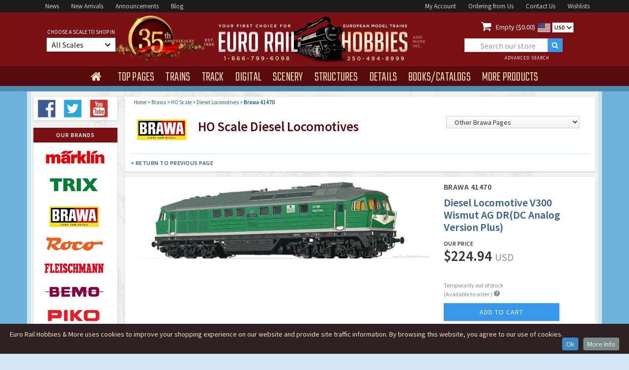

--- FILE ---
content_type: text/html
request_url: https://www.eurorailhobbies.com/Brawa/BR41470
body_size: 15365
content:


<!DOCTYPE html>

<html>
<head>
<meta charset="utf-8">
<title>Brawa 41470 HO Diesel Locomotive V300 Wismut AG DR(DC </title>
<meta name="description" content="Buy the Brawa 41470 HO  4012278414706 True-to-original with refitted lacqueringNew lighting with warm white LEDRotating roof ventilatorsThree-dimensional...">
<meta name="keywords" content="Brawa, 41470, HO scale, 4012278414706 Diesel Locomotives">
<meta content="INDEX,FOLLOW" name="robots" />
<meta http-equiv="description" content="Brawa 41470 HO  4012278414706 True-to-original with refitted lacqueringNew lighting with warm white LEDRotating roof ventilatorsThree-dimensional...">
<meta property="og:title" content="Brawa 41470 HO Diesel Locomotive V300 Wismut AG DR(DC ">
<meta name="og:url" content="https://www.eurorailhobbies.com/Brawa/BR41470" />
<meta name="og:image" content="https://www.eurorailhobbies.com/item_pics/Brawa/BR41470.jpg" />
<meta name="og:site_name" content="Euro Rail Hobbies & More" />
<meta name="viewport" content="width=device-width, initial-scale=1">
<link rel="shortcut icon" type="image/x-icon" href="/images/erh-2016-favico_image.gif">
<link rel="apple-touch-icon" href="/images/erh-2016-webclip_image.gif">
<link rel="stylesheet" type="text/css" href="/css/normalize.css">
<link rel="stylesheet" type="text/css" href="/css/webflow.css">
<link rel="stylesheet" type="text/css" href="/css/euro-rail-hobbies-more.webflow.css">
<link rel="stylesheet" type="text/css" href="/css/jquery-ui.css">
<link rel="canonical" href="https://www.eurorailhobbies.com/Brawa/BR41470" />

<!-- Google Tag Manager -->
<script>(function(w,d,s,l,i){w[l]=w[l]||[];w[l].push({'gtm.start':
new Date().getTime(),event:'gtm.js'});var f=d.getElementsByTagName(s)[0],
j=d.createElement(s),dl=l!='dataLayer'?'&l='+l:'';j.async=true;j.src=
'https://www.googletagmanager.com/gtm.js?id='+i+dl;f.parentNode.insertBefore(j,f);
})(window,document,'script','dataLayer','GTM-M7P77JF');</script>
<!-- End Google Tag Manager -->

<script src="https://ajax.googleapis.com/ajax/libs/webfont/1.5.18/webfont.js" ></script>
 <script>
    WebFont.load({
      google: {
        families: ["Teko:300,regular,500","Source Sans Pro:200,300,regular,600,700"]
      }
    });
</script>

<script>(function(w,d,t,r,u){var f,n,i;w[u]=w[u]||[],f=function(){var o={ti:"97190383", enableAutoSpaTracking: true};o.q=w[u],w[u]=new UET(o),w[u].push("pageLoad")},n=d.createElement(t),n.src=r,n.async=1,n.onload=n.onreadystatechange=function(){var s=this.readyState;s&&s!=="loaded"&&s!=="complete"||(f(),n.onload=n.onreadystatechange=null)},i=d.getElementsByTagName(t)[0],i.parentNode.insertBefore(n,i)})(window,document,"script","//bat.bing.com/bat.js","uetq");</script>


  <link rel="shortcut icon" type="image/x-icon" href="/images/erh-2016-favico_image.gif">
  <link rel="apple-touch-icon" href="/images/erh-2016-webclip_image.gif">
  <style type="text/css">
	#finderalert {
	font-size: 12px;
	line-height: 14px;
	font-weight: 600;
	color: #dd0000;
	display:none;
	padding:0 0 5px 0;
	margin:0px 15px 9px 15px;
	}
	
	.faceted-nav-showall-link {
	  color: #305e9c;
	  font-size: 10px;
	  font-weight: 600;
	  letter-spacing: 0.5px;
	  text-decoration:none;
	}
	
	.breadcrumb {
		display: inline;
		font-size: 11px;
		color: #0054a6;
		font-weight: 400;
	}
	
	.shand {
		border: 1px solid #6db2db;
		background-color: #fafafa;
		font-size: 12px;
		line-height:18px;
		color: #444;
		font-weight: 400;
		padding:8px;
	}
	
	div.ui-tooltip {
    min-width: 250px;
	}	
	
	strong {font-weight: 600;font-style: normal;}
	  
    @media screen and (min-width: 1200px) {
        .w-container {
          max-width: 1170px;
        }
        .erh-nav-dropdown-toogle {
	        margin-right: 0px;
			margin-bottom: 0px;
			padding: 12px 15px 7px 15px;
		}
		 .era-nav-dropdown-text {
		 font-size: 28px;
		 letter-spacing: 0px;
      	}
      	.nav2-centerblock {
	  	width: 480px;
	  	}
	  	.nav2-leftblock {
	  	width: 340px;
	  	}
	  	.nav2-rightblock {
	  	width: 340px;
	  	}
	  	.era-searchbox1 {
		width: 200px;
		margin-left:25px;
  		}
  		.erh-brand-banner-image {
  		height: 256px;
  		}
  		.erh-navmenu { height:40px;}
    }
 
  @media (max-width: 479px) { .erh-navmenu { height:auto;} }
  </style>
<link rel="stylesheet" type="text/css" href="/css/euro-rail-hobbies-more.webflow.css?v=1.7">
<link rel="stylesheet" href="/js/CookieInfo/css/default.css">
<!-- Google tag (gtag.js) -->
<script async src="https://www.googletagmanager.com/gtag/js?id=AW-1072394777"></script>
<script>
  window.dataLayer = window.dataLayer || [];
  function gtag(){dataLayer.push(arguments);}
  gtag('js', new Date());

  gtag('config', 'AW-1072394777');
</script>

<script>
  gtag('config', 'AW-1072394777/TOd1CMT_6s8aEJnkrf8D', {
    'phone_conversion_number': '1-866-799-6098'
  });
</script>

</head>
<body class="body-erh">




<div>
  <div itemtype="https://schema.org/Product" itemscope>
    <meta itemprop="mpn" content="41470" />
    <meta itemprop="name" content="Brawa Diesel Locomotive V300 Wismut AG DR(DC Analog Version Plus)" />
    
    <link itemprop="image" href="https://www.eurorailhobbies.com/item_pics/Brawa/900_BR41470.jpg" />
    
    <meta itemprop="description" content="Brawa 41470 HO   True-to-original with refitted lacqueringNew lighting with warm white LEDRotating roof ventilatorsThree-dimensional..." />
    <div itemprop="offers" itemtype="https://schema.org/Offer" itemscope>
      <link itemprop="url" href="https://www.eurorailhobbies.com/Brawa/BR41470" />
      
      <meta itemprop="availability" content="https://schema.org/BackOrder" />
      <meta itemprop="priceCurrency" content="USD" />
      <meta itemprop="itemCondition" content="https://schema.org/NewCondition" />
      <meta itemprop="price" content="224.94" />
      <meta itemprop="priceValidUntil" content="2027-1-20" />
    </div>
    <meta itemprop="sku" content="41470" />
    
    <meta itemprop="gtin13" content="4012278414706" />
    
    <div itemprop="brand" itemtype="https://schema.org/Brand" itemscope>
      <meta itemprop="name" content="Brawa" />
    </div>
  </div>
</div>
<!-- Google Tag Manager (noscript) -->
<noscript><iframe src="https://www.googletagmanager.com/ns.html?id=GTM-M7P77JF"
height="0" width="0" style="display:none;visibility:hidden"></iframe></noscript>
<!-- End Google Tag Manager (noscript) -->
  <div class="w-section nav1-bar">
    <div class="w-container nav1-container">
      <div class="nav1-leftblock"><a href="/news.asp" class="nav1-link">News</a><a href="/arrivals.asp" class="nav1-link">New&nbsp;Arrivals</a><a href="/newitems.asp" class="nav1-link">Announcements</a><a target="_blank" rel="nofollow noopener noreferrer"  href="http://blog.eurorailhobbies.com" class="nav1-link">Blog</a>
      </div>
      <div class="nav1-rightblock"><a href="/account-login.asp" class="nav1-link">My&nbsp;Account</a><a href="/ordering.asp" class="nav1-link">Ordering&nbsp;from&nbsp;Us</a><a href="/contactus.asp" class="nav1-link">Contact&nbsp;Us</a><a href="/wishlist-start.asp" class="nav1-link">Wishlists</a>
      </div>
    </div>
  </div>
  <div class="w-section nav2-bar">
    <div class="w-container nav2-container a-35">
      <div class="nav2-leftblock">
          <div class="nav2-leftblock-content">
              <div class="era-choose-label">choose a scale to shop in</div>
                <div data-delay="0" data-hover="1" class="w-dropdown erh-choose-dropdown">
                  <div class="w-dropdown-toggle erh-choose-dropdown-toggle">
                    <div class="erh-choose-dropdown-text">All Scales</div>
                    <div class="w-icon-dropdown-toggle erh-choose-icon"></div>
                  </div>
                  <nav data-ix="dropdown-animation" class="w-dropdown-list erh-choose-dropdown-list">
                    <div class="erg-scale-trigger"><a rel="nofollow" href="/product.asp?stock=BR41470&selectscale=All" class="erh-scale-link scaletop">Show all Scale Products</a></div>
                    <div class="erg-scale-trigger"><a rel="nofollow" href="/product.asp?stock=BR41470&selectscale=Z" class="erh-scale-link">Z Scale</a><div class="erh-icon-div"><img width="11" src="/images/erh-ice-icon.svg" class="erh-scale-icon" alt="Z Scale"></div><div class="erh-scale-icontext">1/220</div></div>
                    <div class="erg-scale-trigger"><a rel="nofollow" href="/product.asp?stock=BR41470&selectscale=N" class="erh-scale-link">N Scale</a><div class="erh-icon-div"><img width="13" src="/images/erh-ice-icon.svg" class="erh-scale-icon" alt="N Scale"></div><div class="erh-scale-icontext">1/160</div></div>
                    <div class="erg-scale-trigger"><a rel="nofollow" href="/product.asp?stock=BR41470&selectscale=TT" class="erh-scale-link">TT Scale</a><div class="erh-icon-div"><img width="15" src="/images/erh-ice-icon.svg" class="erh-scale-icon" alt="TT Scale"></div><div class="erh-scale-icontext">1/120</div></div>
                    <div class="erg-scale-trigger"><a rel="nofollow" href="/product.asp?stock=BR41470&selectscale=HO" class="erh-scale-link">HO Scale</a><div class="erh-icon-div"><img width="18" src="/images/erh-ice-icon.svg" class="erh-scale-icon" alt="HO Scale"></div><div class="erh-scale-icontext">1/87</div></div>
                    <div class="erg-scale-trigger"><a rel="nofollow" href="/product.asp?stock=BR41470&selectscale=O" class="erh-scale-link">O Scale</a><div class="erh-icon-div"><img width="22" src="/images/erh-ice-icon.svg" class="erh-scale-icon" alt="O Scale"></div><div class="erh-scale-icontext">1/45</div></div>
                    <div class="erg-scale-trigger"><a rel="nofollow" href="/product.asp?stock=BR41470&selectscale=G" class="erh-scale-link">G Scale</a><div class="erh-icon-div"><img width="25" src="/images/erh-ice-icon.svg" class="erh-scale-icon" alt="G Scale"></div><div class="erh-scale-icontext">1/22.5</div></div>
                    <div class="erg-scale-trigger"><a rel="nofollow" href="/product.asp?stock=BR41470&selectscale=1" class="erh-scale-link">1-Gauge</a><div class="erh-icon-div"><img width="25" src="/images/erh-ice-icon.svg" class="erh-scale-icon" alt="1 Gauge"></div><div class="erh-scale-icontext">1/32</div></div>
   
                    <div class="erg-scale-trigger"><a rel="nofollow" href="/product.asp?stock=BR41470&selectscale=HOe" class="erh-scale-link scaletop">HOe Narrow Gauge</a></div>
                    <div class="erg-scale-trigger"><a rel="nofollow" href="/product.asp?stock=BR41470&selectscale=HOm" class="erh-scale-link scaletop">HOm Narrow Gauge</a></div>
                    <div class="erg-scale-trigger"><a rel="nofollow" href="/product.asp?stock=BR41470&selectscale=Om" class="erh-scale-link scaletop">Om Narrow Gauge</a></div>
                  </nav>
                </div>
          </div>
      </div>
      <div class="nav2-centerblock"><a href="/index.asp"><img width="371" src="/images/erh_head_logo900.png" class="erg-head-logo" alt="Euro Rail Hobbies & More"></a>
      </div>
      <div class="w-clearfix nav2-rightblock">
        <div class="erh-cart-block"><a rel="nofollow" href="/cart.asp" class="erh-cart-icon"></a>
          <div class="erh-cart-text"><a rel="nofollow" href="/cart.asp" style="color:#fff;text-decoration: none;"> Empty ($0.00)</div><img width="26" src="/images/us.svg" class="currency-icon" alt="US Dollars">
					
					</a>
          <div data-delay="0" class="w-dropdown currency-dropdown">
            <div class="w-dropdown-toggle currency-dropdown-toggle">
              <div class="currency-dropdown-text">USD</div>
              <div class="w-icon-dropdown-toggle currency-dropdown-icon"></div>
            </div>
            <nav class="w-dropdown-list currency-dropdown-list">
	            
	            	<a rel="nofollow" href="/product.asp?stock=BR41470&selectcurr=USA" class="w-dropdown-link currency-dropdown-link usd">USD</a>
	            	<a rel="nofollow" href="/product.asp?stock=BR41470&selectcurr=CDN" class="w-dropdown-link currency-dropdown-link cdn">CDN</a>
	            
            </nav>
          </div>
        </div>
        <div class="w-form erh-formwrapper1">
          <form action="/products.asp" method="get" id="erh-search" name="erh-search" data-name="ERH Product Search" method="post" class="w-clearfix erh-searchform1">
            <input id="erh_find" type="text" placeholder="Search our store" name="erh_find" data-name="erh_find" class="w-input era-searchbox1" maxlength="30">
            <input type="submit" value=""  class="w-button erh-searchbutton">
            <input type="hidden" name="SO" id="SO" value="5">
            <a href="/advancedsearch.asp" class="w-inline-block erh-header-advanced">
              <div class="erh-header-advanced-text">advanced search</div>
            </a>
          </form>
        </div>
      </div>
    </div>
  </div>
  <div data-collapse="small" data-animation="default" data-duration="600" data-contain="1" class="w-nav nav4-bar">
    <div class="w-container erh-nav-container">
      <nav role="navigation" class="w-nav-menu erh-navmenu" style="visibility: hidden;"><a href="/index.asp" class="w-nav-link erh-nav-home" ></a>
        <div data-delay="350" data-hover="1" class="w-dropdown erh-nav-dropdown" >
          <div class="w-dropdown-toggle erh-nav-dropdown-toogle">
            <div class="era-nav-dropdown-text" style="display: none;" >top pages</div>
          </div>
          <nav data-ix="dropdown-animation" class="w-dropdown-list erh-menu-dropdown"  ><a href="/arrivals.asp" class="w-dropdown-link erh-dropdown-link dd-link-w-help">New Product Arrivals</a>
            <div class="erh-menu-helptext">Check out the latest products to arrive in our store - always in-stock and ready to ship!</div><a href="/newitems.asp" class="w-dropdown-link erh-dropdown-link dd-link-w-help">Product Announcements</a>
            <div class="erh-menu-helptext">Find all the recent new item announcements from the top manufacturers here.</div><a href="/products.asp?sa=1" class="w-dropdown-link erh-dropdown-link dd-link-w-help">Sale &amp; Clearance Products</a><div class="erh-menu-helptext">Great discounts &amp; clear-outs!</div><a href="/preowned.asp" class="w-dropdown-link erh-dropdown-link dd-link-w-help">Pre-Owned &amp; Collectibles</a><div class="erh-menu-helptext">High Quality 2nd Hand/Used Products</div>
            <a href="/news.asp" class="w-dropdown-link erh-dropdown-link dd-link-w-help">Latest News &amp; Updates</a>
            <div class="erh-menu-helptext">Stay up to date on sales, new products and everything else.</div><a href="/gallery.asp" class="w-dropdown-link erh-dropdown-link">ERH Photo Gallery</a><div class="erh-menu-helptext">Layouts &amp; Shows</div><a target="_blank" rel="nofollow noopener noreferrer"  href="http://blog.eurorailhobbies.com" class="w-dropdown-link erh-dropdown-link">ERH Blog</a>
          </nav>
        </div>
        <div data-delay="350" data-hover="1" class="w-dropdown erh-nav-dropdown" >
          <div class="w-dropdown-toggle erh-nav-dropdown-toogle">
            <div class="era-nav-dropdown-text" style="display: none;">trains</div>
          </div>
          <nav data-ix="dropdown-animation" class="w-dropdown-list erh-menu-dropdown" >
            <div class="erh-menu-trains-box" >
              <div class="erh-menu-trains-ac-box">
                <div class="erh-menu-trains-ac-box-title">for Marklin AC</div><a href="/products.asp?CA=4" class="erh-menu-trains-box-link ac-link">AC Steam Locomotives</a><a href="/products.asp?CA=5" class="erh-menu-trains-box-link ac-link">AC Electric Locomotives</a><a href="/products.asp?CA=6" class="erh-menu-trains-box-link ac-link">AC Diesel Locomotives</a><a href="/products.asp?CA=78" class="erh-menu-trains-box-link ac-link">AC Railcars</a><a href="/products.asp?CA=54" class="erh-menu-trains-box-link ac-link">AC Train Sets</a><a href="/products.asp?mn=1&CA=14" class="erh-menu-trains-box-link ac-link">Marklin Starter Sets</a><a href="/products.asp?CA=87" class="erh-menu-trains-box-link ac-link">Marklin My World</a>
              </div>
              <div class="erh-menu-trains-dc-box">
                <div class="erh-menu-trains-dc-box-title">for DC 2-Rail</div><a href="/products.asp?CA=1" class="erh-menu-trains-box-link">Steam Locomotives</a><a href="/products.asp?CA=2" class="erh-menu-trains-box-link">Electric&nbsp;Locomotives</a><a href="/products.asp?CA=3" class="erh-menu-trains-box-link">Diesel Locomotives</a><a href="/products.asp?CA=79" class="erh-menu-trains-box-link">Railcars</a><a href="/products.asp?CA=53" class="erh-menu-trains-box-link">Train Sets</a><a href="/products.asp?CA=14" class="erh-menu-trains-box-link">Starter Sets</a>
              </div>
            </div>
            <div class="erh-menu-trains-other-box">
              <div class="erh-menu-trains-dc-box-title">Rolling Stock <span class="erh-menu-trains-subtitle">(for AC and DC)</span>
              </div><a href="/products.asp?CA=8" class="erh-menu-trains-box-link">Freight Cars</a><a href="/products.asp?CA=7" class="erh-menu-trains-box-link">Passenger Cars</a>
              
            </div>
          </nav>
        </div>
        <div data-delay="350" data-hover="1" class="w-dropdown erh-nav-dropdown">
          <div class="w-dropdown-toggle erh-nav-dropdown-toogle">
            <div class="era-nav-dropdown-text" style="display: none;">track</div>
          </div>
          
          <nav data-ix="dropdown-animation" class="w-dropdown-list erh-menu-dropdown" >
			  <a href="/products.asp?CA=9" class="w-dropdown-link erh-dropdown-link">Straight and Curved Track</a><a href="/products.asp?CA=55" class="w-dropdown-link erh-dropdown-link">Turnouts</a><a href="/products.asp?CA=56" class="w-dropdown-link erh-dropdown-link">Special Track (function etc)</a><a href="/products.asp?CA=57" class="w-dropdown-link erh-dropdown-link">Roadbed &amp; Ballast</a><a href="/products.asp?CA=10" class="w-dropdown-link erh-dropdown-link">Signals</a><a href="/products.asp?CA=32" class="w-dropdown-link erh-dropdown-link">Catenary</a>
          </nav>
        </div>
        <div data-delay="0" data-hover="1" class="w-dropdown erh-nav-dropdown">
          <div class="w-dropdown-toggle erh-nav-dropdown-toogle">
            <div class="era-nav-dropdown-text" style="display: none;">digital</div>
          </div>
          <nav data-ix="dropdown-animation" class="w-dropdown-list erh-menu-dropdown" >
			  <a href="/products.asp?CA=12" class="w-dropdown-link erh-dropdown-link">Locomotive Decoders</a><a href="/products.asp?CA=59" class="w-dropdown-link erh-dropdown-link">Command Stations and Expansion</a><a href="/products.asp?CA=58" class="w-dropdown-link erh-dropdown-link">Function/Stationary Decoders</a><a href="/products.asp?CA=61" class="w-dropdown-link erh-dropdown-link">Transformers</a><a href="/products.asp?CA=60" class="w-dropdown-link erh-dropdown-link">Digital Accessories</a>
          </nav>        </div>
        <div data-delay="0" data-hover="1" class="w-dropdown erh-nav-dropdown">
          <div class="w-dropdown-toggle erh-nav-dropdown-toogle">
            <div class="era-nav-dropdown-text" style="display: none;">scenery</div>
          </div>
          <nav data-ix="dropdown-animation" class="w-dropdown-list erh-menu-dropdown" >
			  <a href="/products.asp?CA=92" class="w-dropdown-link erh-dropdown-link">Static Grass &amp; Applicators</a><a href="/products.asp?CA=94" class="w-dropdown-link erh-dropdown-link">Grass Tufts &amp; Strips</a><a href="/products.asp?CA=95" class="w-dropdown-link erh-dropdown-link">Grass &amp; Foliage Mats</a><a href="/products.asp?CA=25" class="w-dropdown-link erh-dropdown-link">Flock &amp; Scatter Material</a><a href="/products.asp?CA=93" class="w-dropdown-link erh-dropdown-link">Trees</a><a href="/products.asp?CA=24" class="w-dropdown-link erh-dropdown-link">Bushes &amp; Detail Plants</a><a href="/products.asp?CA=63" class="w-dropdown-link erh-dropdown-link">Rock and Gravel</a><a href="/products.asp?CA=62" class="w-dropdown-link erh-dropdown-link">Water</a><a href="/products.asp?CA=64" class="w-dropdown-link erh-dropdown-link">Walls and Decor Sheets</a><a href="/products.asp?CA=65" class="w-dropdown-link erh-dropdown-link">Landscape Forming</a><a href="/products.asp?CA=40" class="w-dropdown-link erh-dropdown-link">Roads and Streets</a><a href="/products.asp?CA=39" class="w-dropdown-link erh-dropdown-link">Layouts &amp; Layout Kits</a>
          </nav>
        </div>
        <div data-delay="0" data-hover="1" class="w-dropdown erh-nav-dropdown">
          <div class="w-dropdown-toggle erh-nav-dropdown-toogle">
            <div class="era-nav-dropdown-text" style="display: none;">structures</div>
          </div>
          <nav data-ix="dropdown-animation" class="w-dropdown-list erh-menu-dropdown" >
			  <a href="/products.asp?CA=16" class="w-dropdown-link erh-dropdown-link">Stations and Platforms</a><a href="/products.asp?CA=17" class="w-dropdown-link erh-dropdown-link">Railway Buildings</a><a href="/products.asp?CA=18" class="w-dropdown-link erh-dropdown-link">Industry (factories etc)</a><a href="/products.asp?CA=19" class="w-dropdown-link erh-dropdown-link">Commerce (shops etc)</a><a href="/products.asp?CA=35" class="w-dropdown-link erh-dropdown-link">Churches and Landmarks</a><a href="/products.asp?CA=20" class="w-dropdown-link erh-dropdown-link">Farm and Country Buildings</a><a href="/products.asp?CA=21" class="w-dropdown-link erh-dropdown-link">Town and Village Buildings</a><a href="/products.asp?CA=22" class="w-dropdown-link erh-dropdown-link">City Buildings</a><a href="/products.asp?CA=23" class="w-dropdown-link erh-dropdown-link">Tunnels and Bridges</a><a href="/products.asp?CA=27" class="w-dropdown-link erh-dropdown-link">Circus</a><a href="/products.asp?CA=28" class="w-dropdown-link erh-dropdown-link">Military</a>
          </nav>
        </div>
        <div data-delay="0" data-hover="1" class="w-dropdown erh-nav-dropdown">
          <div class="w-dropdown-toggle erh-nav-dropdown-toogle">
            <div class="era-nav-dropdown-text" style="display: none;">details</div>
          </div>
          <nav data-ix="dropdown-animation" class="w-dropdown-list erh-menu-dropdown" >
			  <a href="/products.asp?CA=11" class="w-dropdown-link erh-dropdown-link">Lights</a><a href="/products.asp?CA=29" class="w-dropdown-link erh-dropdown-link">Figures and Animals</a><a href="/products.asp?CA=30" class="w-dropdown-link erh-dropdown-link">Automobiles</a><a href="/products.asp?CA=69" class="w-dropdown-link erh-dropdown-link">Military Figures</a><a href="/products.asp?CA=70" class="w-dropdown-link erh-dropdown-link">Trucks Buses and Misc Vehicles</a><a href="/products.asp?CA=71" class="w-dropdown-link erh-dropdown-link">Military Vehicles</a><a href="/products.asp?CA=72" class="w-dropdown-link erh-dropdown-link">Scenes and Dioramas</a><a href="/products.asp?CA=73" class="w-dropdown-link erh-dropdown-link">Backgrounds</a><a href="/products.asp?CA=31" class="w-dropdown-link erh-dropdown-link">Scenery Details</a><a href="/products.asp?CA=26" class="w-dropdown-link erh-dropdown-link">Freight Loads</a><a href="/products.asp?CA=91" class="w-dropdown-link erh-dropdown-link">Ships and Boats</a><a href="/products.asp?CA=85" class="w-dropdown-link erh-dropdown-link">Faller Car System</a><a href="/products.asp?CA=97" class="w-dropdown-link erh-dropdown-link">Viessmann CarMotion</a>
          </nav>
        </div>
        <div data-delay="0" data-hover="1" class="w-dropdown erh-nav-dropdown">
          <div class="w-dropdown-toggle erh-nav-dropdown-toogle">
            <div class="era-nav-dropdown-text" style="display: none;">books/catalogs</div>
          </div>
          <nav data-ix="dropdown-animation" class="w-dropdown-list erh-menu-dropdown" >
			  <a href="/products.asp?CA=44" class="w-dropdown-link erh-dropdown-link">Current Catalogs</a><a href="/products.asp?CA=37" class="w-dropdown-link erh-dropdown-link">Past Catalogs</a><a href="/products.asp?CA=36" class="w-dropdown-link erh-dropdown-link">Books</a><a href="/products.asp?CA=74" class="w-dropdown-link erh-dropdown-link">Video and DVDs</a><a href="/products.asp?CA=75" class="w-dropdown-link erh-dropdown-link">Magazines</a>
          </nav>
        </div>
        <div data-delay="150" data-hover="1" class="w-dropdown erh-nav-dropdown">
          <div class="w-dropdown-toggle erh-nav-dropdown-toogle">
            <div class="era-nav-dropdown-text" style="display: none;">more products</div>
          </div>
          <nav data-ix="dropdown-animation" class="w-dropdown-list erh-menu-dropdown" >
			  <a href="/products.asp?CA=13" class="w-dropdown-link erh-dropdown-link">Electronics</a><a href="/products.asp?CA=41" class="w-dropdown-link erh-dropdown-link">Art Prints</a><a href="/products.asp?CA=77" class="w-dropdown-link erh-dropdown-link">Tools and Supplies</a><a href="/products.asp?CA=38" class="w-dropdown-link erh-dropdown-link">Marklin Tinplate and Special Issues</a><a href="/products.asp?CA=67" class="w-dropdown-link erh-dropdown-link">Glue and Paint</a><a href="/products.asp?CA=76" class="w-dropdown-link erh-dropdown-link">Parts and Details</a><a href="/products.asp?CA=15" class="w-dropdown-link erh-dropdown-link">Misc. Accessories</a><a href="/products.asp?CA=96" class="w-dropdown-link erh-dropdown-link">Schuco Collectibles</a>
				<a href="/products.asp?erh_find=gift+certificate" class="w-dropdown-link erh-dropdown-link">Gift Certificates</a>
        <a href="/preowned.asp" class="w-dropdown-link erh-dropdown-link">Pre-Owned Trains & Collectibles</a>
	          </nav>
        </div>
      </nav>
      <div class="w-nav-button erg-nav-mobile-button">
        <div class="w-icon-nav-menu erh-nav-mobile-icon"></div>
      </div>
    </div>
  </div>
  <div class="w-section nav5-bar"></div>
  
  <div class="w-section main-section">
    <div class="w-container main-container">
      <div class="w-row main-container-row">
        <div class="w-col w-col-2 main-container-leftcol">
		
 <div class="main-container-box product-finder">
          <a target="_blank" rel="nofollow noopener noreferrer"  href="http://www.facebook.com/pages/Euro-Rail-Hobbies-More-Inc/217705751577391" class="w-inline-block erh-social-icon"><img width="40" src="/images/facebook.svg" alt="Facebook"></a>
          <a target="_blank" rel="nofollow noopener noreferrer"  href="http://www.twitter.com/eurorailhobbies" class="w-inline-block erh-social-icon"><img width="40" src="/images/twitter.svg" alt="Twitter"></a>
          <a target="_blank" rel="nofollow noopener noreferrer"  href="http://www.youtube.com/user/eurorailhobbies" class="w-inline-block erh-social-icon"><img width="40" src="/images/youtube.svg" alt="Youtube"></a>
</div>	          <div class="main-container-box brand-stack">
            <div class="main-container-box-header">our brands</div>
            <a href="/marklin.asp" 		class="w-inline-block erh-brand-logo"></a>
            <a href="/trix.asp" 			class="w-inline-block erh-brand-logo trix"></a>
            <a href="/brawa.asp" 		class="w-inline-block erh-brand-logo brawa"></a>
            <a href="/roco.asp" 			class="w-inline-block erh-brand-logo roco"></a>
            <a href="/fleischmann.asp" 	class="w-inline-block erh-brand-logo fleischmann"></a>
            <a href="/bemo.asp" 			class="w-inline-block erh-brand-logo bemo"></a>
            <a href="/piko.asp" 			class="w-inline-block erh-brand-logo piko"></a>
            <a href="/lgb.asp"			class="w-inline-block erh-brand-logo lgb"></a>
            <a href="/km1.asp"			class="w-inline-block erh-brand-logo km1"></a>
            <a href="/lenz.asp"			class="w-inline-block erh-brand-logo lenz"></a>
            <a href="/faller.asp"		class="w-inline-block erh-brand-logo faller"></a>
            <a href="/pola.asp"			class="w-inline-block erh-brand-logo polag"></a>
            <a href="/vollmer.asp"		class="w-inline-block erh-brand-logo vollmer"></a>
            <a href="/kibri.asp"			class="w-inline-block erh-brand-logo kibri"></a>
            <a href="/artitec.asp"		class="w-inline-block erh-brand-logo artitec"></a>
            <a href="/stangel.asp"		class="w-inline-block erh-brand-logo stangel"></a>
            <a href="/mbz.asp"			class="w-inline-block erh-brand-logo mbz"></a>
            <a href="/preiser.asp"		class="w-inline-block erh-brand-logo preiser"></a>
            <a href="/noch.asp"			class="w-inline-block erh-brand-logo noch"></a>
            <a href="/silhouette.asp"	class="w-inline-block erh-brand-logo silhouette"></a>
            <a href="/heki.asp"			class="w-inline-block erh-brand-logo heki"></a>
            <a href="/busch.asp"			class="w-inline-block erh-brand-logo busch"></a>
            <a href="/brekina.asp"		class="w-inline-block erh-brand-logo brekina"></a>
            <a href="/esu.asp"			class="w-inline-block erh-brand-logo esu"></a>
            <a href="/viessmann.asp"		class="w-inline-block erh-brand-logo viessmann"></a>
            <a href="/sommerfeldt.asp"	class="w-inline-block erh-brand-logo sommerfeldt"></a>
            <a href="/art.asp"			class="w-inline-block erh-brand-logo bomhard"></a>
            <a href="/schuco.asp"		class="w-inline-block erh-brand-logo schuco"></a>
            <a href="/preowned.asp"		class="w-inline-block erh-brand-logo preowned"></a>
          </div>
          <div class="main-container-box brand-stacktext">
            <div class="main-container-box-header">our brands</div>
            <a href="/marklin.asp" 		class="w-inline-block erh-brand-logotext">Marklin</a>
            <a href="/trix.asp" 			class="w-inline-block erh-brand-logotext trix">Trix</a>
            <a href="/brawa.asp" 		class="w-inline-block erh-brand-logotext brawa">Brawa</a>
            <a href="/roco.asp" 			class="w-inline-block erh-brand-logotext roco">Roco</a>
            <a href="/fleischmann.asp" 	class="w-inline-block erh-brand-logotext fleischmann">Fleischmann</a>
            <a href="/bemo.asp" 			class="w-inline-block erh-brand-logotext bemo">Bemo</a>
            <a href="/piko.asp" 			class="w-inline-block erh-brand-logotext piko">Piko</a>
            <a href="/lgb.asp"			class="w-inline-block erh-brand-logotext lgb">LGB</a>
            <a href="/km1.asp"			class="w-inline-block erh-brand-logotext km1">KM1</a>
            <a href="/lenz.asp"			class="w-inline-block erh-brand-logotext lenz">Lenz</a>
            <a href="/faller.asp"		class="w-inline-block erh-brand-logotext faller">Faller</a>
            <a href="/pola.asp"			class="w-inline-block erh-brand-logotext polag">Pola</a>
            <a href="/vollmer.asp"		class="w-inline-block erh-brand-logotext vollmer">Vollmer</a>
            <a href="/kibri.asp"			class="w-inline-block erh-brand-logotext kibri">Kibri</a>
            <a href="/artitec.asp"		class="w-inline-block erh-brand-logotext artitec">Artitec</a>
            <a href="/stangel.asp"		class="w-inline-block erh-brand-logotext stangel">Stangel</a>
            <a href="/mbz.asp"			class="w-inline-block erh-brand-logotext mbz">MBZ</a>
            <a href="/preiser.asp"		class="w-inline-block erh-brand-logotext preiser">Preiser</a>
            <a href="/noch.asp"			class="w-inline-block erh-brand-logotext noch">Noch</a>
            <a href="/silhouette.asp"	class="w-inline-block erh-brand-logotext noch">Silhouette</a>
            <a href="/heki.asp"			class="w-inline-block erh-brand-logotext heki">Heki</a>
            <a href="/busch.asp"			class="w-inline-block erh-brand-logotext busch">Busch</a>
            <a href="/brekina.asp"		class="w-inline-block erh-brand-logotext brekina">Brekina</a>
            <a href="/esu.asp"			class="w-inline-block erh-brand-logotext esu">ESU</a>
            <a href="/viessmann.asp"		class="w-inline-block erh-brand-logotext viessmann">Viessmann</a>
            <a href="/sommerfeldt.asp"	class="w-inline-block erh-brand-logotext sommerfeldt">Sommerfeldt</a>
            <a href="/art.asp"			class="w-inline-block erh-brand-logotext bomhard">Art Prints</a>
            <a href="/schuco.asp"		class="w-inline-block erh-brand-logotext carrera">Schuco</a>
            <a href="/preowned.asp"		class="w-inline-block erh-brand-logotext carrera">Pre-Owned & Collectible</a>
          </div>
        </div>
        <style type='text/css'>
	.additional-attributes tr, .additional-attributes tr:first-child { border-bottom: 1px solid rgb(216, 216, 216); }
    .additional-attributes-att { width: 100%; margin-top: 12px; }
    .additional-attributes td, .additional-attributes th { padding: 6px !important; }
</style>

<div class="w-col w-col-10 w-col-medium-10 main-container-rightcol">

    

    <div class="main-container-box _5bottommargin">
        <div style="margin: 10px 0 2px 18px"><div class="breadcrumb"><a href="/index.asp">Home</a> > </div><div class="breadcrumb" ><a href="/brawa.asp"> Brawa</a> > </div><div class="breadcrumb" ><a href="/products.asp?mn=3&sc=HO"> HO Scale</a> > </div><div class="breadcrumb" ><a href="/products.asp?mn=3&ca=3&sc=HO "> Diesel Locomotives</a> > </div><div class="breadcrumb"><strong>Brawa 41470</strong></div></div>
        <div class="w-row">
            <div class="w-col w-col-8">
                <div class="erh-list-leftcol-block">
                    <h2 class="erh-h2" style="line-height: 26px; margin-top: 10px; "><a href="#" style="vertical-align:middle;" class="w-inline-block erh-brand-logo brawa"'  alt='Brawa'></a>&nbsp;&nbsp;HO Scale Diesel Locomotives</h2>
                </div>
            </div>
            <div class="w-col w-col-4">
                

                <form action="#">
                    <fieldset>

                        <select onChange="ERH_jumpMenu('parent',this,0)" class="w-select brand-pageselect" >
<option value="#" selected>Other Brawa Pages</option> 
<option value="#">------------------------------------------------</option>
<option value="brawa.asp">Brawa Main Page</option>
<option value="#">------------------------------------------------</option>
<option value='/products.asp?mn=3&ca=1&sc=HO'> HO Steam Locomotives</option>
<option value='/products.asp?mn=3&ca=2&sc=HO'> HO Electric Locomotives</option>
<option value='/products.asp?mn=3&ca=3&sc=HO'> HO Diesel Locomotives</option>
<option value='/products.asp?mn=3&ca=53&sc=HO'> HO Train Sets</option>
<option value='/products.asp?mn=3&ca=79&sc=HO'> HO Railcars</option>
<option value='/products.asp?mn=3&ca=4&sc=HO'> HO AC Steam Locomotives</option>
<option value='/products.asp?mn=3&ca=5&sc=HO'> HO AC Electric Locomotives</option>
<option value='/products.asp?mn=3&ca=6&sc=HO'> HO AC Diesel Locomotives</option>
<option value='/products.asp?mn=3&ca=54&sc=HO'> HO AC Train Sets</option>
<option value='/products.asp?mn=3&ca=78&sc=HO'> HO AC Railcars</option>
<option value='/products.asp?mn=3&ca=8&sc=HO'> HO Freight Cars</option>
<option value='/products.asp?mn=3&ca=7&sc=HO'> HO Passenger Cars</option>
<option value='/products.asp?mn=3&ca=12&sc=HO'> HO Locomotive Decoders</option>
<option value='/products.asp?mn=3&ca=58&sc=HO'> HO Function/Stationary Decoders</option>
<option value='/products.asp?mn=3&ca=64&sc=HO'> HO Walls and Decor Sheets</option>
<option value='/products.asp?mn=3&ca=40&sc=HO'> HO Roads and Streets</option>
<option value='/products.asp?mn=3&ca=19&sc=HO'> HO Commerce (shops etc)</option>
<option value='/products.asp?mn=3&ca=35&sc=HO'> HO Churches and Landmarks</option>
<option value='/products.asp?mn=3&ca=11&sc=HO'> HO Lights</option>
<option value='/products.asp?mn=3&ca=31&sc=HO'> HO Scenery Details</option>
<option value='/products.asp?mn=3&ca=13&sc=HO'> HO Electronics</option>
<option value='/products.asp?mn=3&ca=15&sc=HO'> HO Misc. Accessories</option>
<option value='/products.asp?mn=3&ca=76&sc=HO'> HO Parts and Details</option>
<option value="#">------------------------------------------------</option>
<option value='/products.asp?mn=3&ca=2&sc=N'> N Electric Locomotives</option>
<option value='/products.asp?mn=3&ca=3&sc=N'> N Diesel Locomotives</option>
<option value='/products.asp?mn=3&ca=79&sc=N'> N Railcars</option>
<option value='/products.asp?mn=3&ca=8&sc=N'> N Freight Cars</option>
<option value='/products.asp?mn=3&ca=7&sc=N'> N Passenger Cars</option>
<option value='/products.asp?mn=3&ca=16&sc=N'> N Stations and Platforms</option>
<option value='/products.asp?mn=3&ca=19&sc=N'> N Commerce (shops etc)</option>
<option value='/products.asp?mn=3&ca=35&sc=N'> N Churches and Landmarks</option>
<option value='/products.asp?mn=3&ca=11&sc=N'> N Lights</option>
<option value='/products.asp?mn=3&ca=31&sc=N'> N Scenery Details</option>
<option value='/products.asp?mn=3&ca=13&sc=N'> N Electronics</option>
<option value="#">------------------------------------------------</option>
<option value='/products.asp?mn=3&ca=10&sc=Z'> Z Signals</option>
<option value='/products.asp?mn=3&ca=11&sc=Z'> Z Lights</option>
<option value='/products.asp?mn=3&ca=13&sc=Z'> Z Electronics</option>
<option value="#">------------------------------------------------</option>
<option value='/products.asp?mn=3&ca=8&sc=O'> O Freight Cars</option>
<option value='/products.asp?mn=3&ca=15&sc=O'> O Misc. Accessories</option>
<option value="#">------------------------------------------------</option>
<option value='/products.asp?mn=3&ca=2&sc=TT'> TT Electric Locomotives</option>
<option value='/products.asp?mn=3&ca=11&sc=TT'> TT Lights</option>
<option value="#">------------------------------------------------</option>
<option value="#">Not all categories may be listed here.</option>
<option value="#">See our main Brawa page for a full list</option>
</select>

                    </fieldset>
                </form>


                
            </div>
        </div>

        <div class="erh-product-page-pagination-block">
            <div class="w-row erh-product-page-paginationrow">
                <div class="w-col w-col-3 w-col-small-3 erh-product-page-paginationrow-col1">
                    
                    <a href="javascript:history.back(1)" class="erh-product-page-back">&lt; Return to Previous Page</a>
                    
                </div>
                

                <div class="w-col w-col-3 w-col-small-3"><a href="#" class="erh-product-page-back">&nbsp;</a></div>
            </div>
        </div>

    </div>

    
    <div class="main-container-box _5bottommargin">
        <div class="w-row">
            <div class="w-col w-col-8 erh-product-page-leftcol">
                <div class="erh-large-product-image-box" title="Brawa 41470 Diesel Locomotive V300 Wismut AG DR(DC Analog">
                    
                    <a href="#" class="w-lightbox w-inline-block">
                        <img alt="Brawa 41470 Diesel Locomotive V300 Wismut AG DR(DC Analog" src="/item_pics/Brawa/900_BR41470.jpg" class="erh-product-page-large-image">
                        <script type="application/json" class="w-json">
				  { "group": "EuroRail", "items": [{
					"_id": "",
					"cdnUrl": "/item_pics/Brawa/900_BR41470.jpg",
					"fileName": "",
					"origFileName": "",
					"type": "image",
					"url": "https://www.eurorailhobbies.com//item_pics/Brawa/900_BR41470.jpg"
				  }] }
                        </script>
                    </a>
                    
                </div>
                
            </div>
            <div class="w-col w-col-4 erh-product-page-rightcol">
                <div class="erh-product-page-detail-block">

                    
                    <h1 class="erh-product-page-stock">BRAWA&nbsp;41470</h1>
                    <h2 class="erh-product-page-title">Diesel Locomotive V300 Wismut AG DR(DC Analog Version Plus)</h2>
                    
                    <div class="erh-product-page-ourprice" >our price</div>
                    
                    <div class="erh-product-page-price" >$224.94 <span class="erh-product-page-cur">USD<br>
                        <span class="erh-product-page-msrp">
							&nbsp;</span>
						</span>
                    </div>
                    
                    <div class="erh-product-page-nostock" title="We are currently sold out of this product. If ordered, we will bring the product in on our next shipment. This typically takes 2-4 weeks depending on the time of year and manufacturer. Recent New Item announcements may be pre-orders and will ship when delivered by the manufacturer. See our Ordering from us  page for more details">
                        Temporarily out of stock
						<br>
                        (Available to order
						) <span style="font-family: Erh2016web, sans-serif;font-size:14px;color:#888;">&#xe887;</span>
                    </div>
                    
                    <a rel="nofollow" href="/cart.asp?add=BR41470" class="w-button erh-product-page-addcart">add to cart</a>
                    
                </div>
            </div>
        </div>
        <div class="w-row">
            <div class="w-col w-col-8">
                <div class="erh-product-page-longdesc-block">
                    <p><ul><li><p>True-to-original with refitted lacquering</p></li><li>New lighting with warm white LED</li><li>Rotating roof ventilators</li><li>Three-dimensional bogie with many individually mounted parts</li><li>Bogies with inside bearings</li><li>Metal chassis and drivetrain halves</li><li>Finely engraved details</li><li>Free-standing handrails</li><li>Reproduction of cooling van</li><li>Perforated ventilator grill</li><li>Windscreen wipers and signalhorn individually mounted</li></ul></p>
                </div>
            </div>
            <div class="w-col w-col-4">

                
                <div class="w-clearfix erh-product-page-tested-block" title="Since we opened in 1989 we have tested every locomotive that has left our store on its way to a customer. Each locomotive is carefully unpacked, visually inspected for loose parts and damage, and then tested for proper operation including running characteristics and any additional digital functions such as sound effects. We then program the decoder (if requested) and repack the locomotive for shipment.">
                    <img width="100" src="/images/erh-tested-stamp.gif" class="erh-tested-logo">
                    <div class="erh-product-page-tested-text">We fully test &amp; inspect every locomotive before it ships to you. <span style="font-family: Erh2016web, sans-serif; font-size: 14px; color: #666;">&#xe887;</span></div>
                </div>
                
                <div class="erh-product-page-data-block">
                    
                    <div class="erh-product-page-data-header">release</div>
                    <div class="erh-product-page-data-text">2022 New Item</div>
                    
                    <div class="erh-product-page-data-header">scale</div>
                    <div class="erh-product-page-data-text">HO</div>
                    
                    <div class="erh-product-page-data-header">category</div>
                    <div class="erh-product-page-data-text">
                        Diesel Locomotives
                    </div>
                    
                    <div class="erh-product-page-data-header">era</div>
                    <div class="erh-product-page-data-text">
                        Era IV (1970-1990)<br />
                    </div>
                    
                    <div class="erh-product-page-data-header">Nationality</div>
                    <div class="erh-product-page-data-text">
                        Germany
                    </div>
                    
                    <div class="erh-product-page-data-header">Railway</div>
                    <div class="erh-product-page-data-text">
                        DR (Deutsche Reichsbahn (East Germany))
                    </div>
                    
                    <div class="erh-product-page-data-header">our product code</div>
                    <div class="erh-product-page-data-text">BR41470</div>
                    
                    <div class="erh-product-page-data-header">UPC/EAN</div>
                    <div class="erh-product-page-data-text">4012278414706</div>
                    
                </div>
            </div>
        </div>
    </div>

    
    <div class="main-container-box _5bottommargin">
        <div class="main-container-box-header">Similar products</div>
    </div>
    
    <div class="w-clearfix erh-list-product2-block">
        <div class="erh-list-product2-box1" data-tooltip="/item_pics/Brawa/300_BR41272.jpg" >
            <a title="Brawa 41272 Diesel Locomotive BR 199 DR (DC Analog Basic " href="/Brawa/BR41272" class="w-inline-block erh-small-product-image-box listpage" style="background-image: url('/item_pics/Brawa/300_BR41272.jpg');">
                
            </a>
        </div>
        <div class="erh-list-product2-box2">
            <div class="erh-list-product-data" style="letter-spacing: 0.5px;">
                BRAWA&nbsp;41272
            </div>
            <div class="erh-list-product-title"><a href="/Brawa/BR41272" class="listpage-title-link">Diesel Locomotive BR 199 DR (DC Analog Basic Plus)</a></div>
            <div class="erh-list-product-data datadetails"><span class="greytext">Scale:</span>&nbsp;HO &nbsp; &nbsp;<span class="greytext">Era:</span>&nbsp;4 &nbsp; &nbsp;<br />
                <span class="greytext">Country:</span>&nbsp;Germany</div>
        </div>
        <div class="erh-list-product2-34-box">
            <div data-ix="product-grid" class="erh-list-product2-box3">
                
                <div class="erh-list-product-ourprice">our price</div>
                <div class="erh-list-product-price">
                    $294.95 <span class="erh-list-product-cur">USD

                        <br>
                        <span class="erh-list-product-msrp">
                            &nbsp;
                        </span></span>
                </div>
                
                <div class="erh-list-product2-nostock">
                    Temporarily out of stock
						<br>
                    (Available to order)
                </div>
                
            </div>
            <div data-ix="product-grid" class="erh-list-product2-box4"><a rel="nofollow" href="/cart.asp?add=BR41272" class="w-button erh-list-product-addtocart">ADD TO CART</a><a href="/Brawa/BR41272" class="w-button erh-list-product-moredetails">more details</a></div>
        </div>
    </div>
    
    <div class="w-clearfix erh-list-product2-block">
        <div class="erh-list-product2-box1" data-tooltip="/item_pics/piko/300_PK-52950.jpg" >
            <a title="Piko 52950 Diesel locomotive BR 118 5-8 Sparlack DR IV (" href="/piko/PK-52950" class="w-inline-block erh-small-product-image-box listpage" style="background-image: url('/item_pics/piko/300_PK-52950.jpg');">
                
            </a>
        </div>
        <div class="erh-list-product2-box2">
            <div class="erh-list-product-data" style="letter-spacing: 0.5px;">
                PIKO&nbsp;52950
            </div>
            <div class="erh-list-product-title"><a href="/piko/PK-52950" class="listpage-title-link">Diesel locomotive BR 118 5-8 Sparlack DR IV (Piko Expert)</a></div>
            <div class="erh-list-product-data datadetails"><span class="greytext">Scale:</span>&nbsp;HO &nbsp; &nbsp;<span class="greytext">Era:</span>&nbsp;4 &nbsp; &nbsp;<br />
                <span class="greytext">Country:</span>&nbsp;Germany</div>
        </div>
        <div class="erh-list-product2-34-box">
            <div data-ix="product-grid" class="erh-list-product2-box3">
                
                <div class="erh-list-product-ourprice">our price</div>
                <div class="erh-list-product-price">
                    $145.95 <span class="erh-list-product-cur">USD

                        <br>
                        <span class="erh-list-product-msrp">
                            &nbsp;
                        </span></span>
                </div>
                
                <div class="erh-list-product2-nostock">
                    Temporarily out of stock
						<br>
                    (Available to order)
                </div>
                
            </div>
            <div data-ix="product-grid" class="erh-list-product2-box4"><a rel="nofollow" href="/cart.asp?add=PK-52950" class="w-button erh-list-product-addtocart">ADD TO CART</a><a href="/piko/PK-52950" class="w-button erh-list-product-moredetails">more details</a></div>
        </div>
    </div>
    
    <div class="w-clearfix erh-list-product2-block">
        <div class="erh-list-product2-box1" data-tooltip="/item_pics/Brawa/300_BR41468.jpg" >
            <a title="Brawa 41468 Diesel Locomotive BR 132 DR(Digital Extra)" href="/Brawa/BR41468" class="w-inline-block erh-small-product-image-box listpage" style="background-image: url('/item_pics/Brawa/300_BR41468.jpg');">
                
            </a>
        </div>
        <div class="erh-list-product2-box2">
            <div class="erh-list-product-data" style="letter-spacing: 0.5px;">
                BRAWA&nbsp;41468
            </div>
            <div class="erh-list-product-title"><a href="/Brawa/BR41468" class="listpage-title-link">Diesel Locomotive BR 132 DR(Digital Extra)</a></div>
            <div class="erh-list-product-data datadetails"><span class="greytext">Scale:</span>&nbsp;HO &nbsp; &nbsp;<span class="greytext">Era:</span>&nbsp;4 &nbsp; &nbsp;<br />
                <span class="greytext">Country:</span>&nbsp;Germany</div>
        </div>
        <div class="erh-list-product2-34-box">
            <div data-ix="product-grid" class="erh-list-product2-box3">
                
                <div class="erh-list-product-ourprice">our price</div>
                <div class="erh-list-product-price">
                    $389.96 <span class="erh-list-product-cur">USD

                        <br>
                        <span class="erh-list-product-msrp">
                            &nbsp;
                        </span></span>
                </div>
                
                <div class="erh-list-product2-nostock">
                    Temporarily out of stock
						<br>
                    (Available to order)
                </div>
                
            </div>
            <div data-ix="product-grid" class="erh-list-product2-box4"><a rel="nofollow" href="/cart.asp?add=BR41468" class="w-button erh-list-product-addtocart">ADD TO CART</a><a href="/Brawa/BR41468" class="w-button erh-list-product-moredetails">more details</a></div>
        </div>
    </div>
    
    <div class="w-clearfix erh-list-product2-block">
        <div class="erh-list-product2-box1" data-tooltip="/item_pics/Brawa/300_BR41715.jpg" >
            <a title="Brawa 41715 Diesel Locomotive BR 115 DR (Digital Extra w." href="/Brawa/BR41715" class="w-inline-block erh-small-product-image-box listpage" style="background-image: url('/item_pics/Brawa/300_BR41715.jpg');">
                
            </a>
        </div>
        <div class="erh-list-product2-box2">
            <div class="erh-list-product-data" style="letter-spacing: 0.5px;">
                BRAWA&nbsp;41715
            </div>
            <div class="erh-list-product-title"><a href="/Brawa/BR41715" class="listpage-title-link">Diesel Locomotive BR 115 DR (Digital Extra w. Sound)</a></div>
            <div class="erh-list-product-data datadetails"><span class="greytext">Scale:</span>&nbsp;HO &nbsp; &nbsp;<span class="greytext">Era:</span>&nbsp;4 &nbsp; &nbsp;<br />
                <span class="greytext">Country:</span>&nbsp;Germany</div>
        </div>
        <div class="erh-list-product2-34-box">
            <div data-ix="product-grid" class="erh-list-product2-box3">
                
                <div class="erh-list-product-ourprice">our price</div>
                <div class="erh-list-product-price">
                    $539.97 <span class="erh-list-product-cur">USD

                        <br>
                        <span class="erh-list-product-msrp">
                            &nbsp;
                        </span></span>
                </div>
                
                <div class="erh-list-product2-nostock">
                    Temporarily out of stock
						<br>
                    (Available to order)
                </div>
                
            </div>
            <div data-ix="product-grid" class="erh-list-product2-box4"><a rel="nofollow" href="/cart.asp?add=BR41715" class="w-button erh-list-product-addtocart">ADD TO CART</a><a href="/Brawa/BR41715" class="w-button erh-list-product-moredetails">more details</a></div>
        </div>
    </div>
    
    <div class="w-clearfix erh-list-product2-block">
        <div class="erh-list-product2-box1" data-tooltip="/item_pics/piko/300_PK-52760.jpg" >
            <a title="Piko 52760 BR 132 063-9 DR IV (Piko Expert)" href="/piko/PK-52760" class="w-inline-block erh-small-product-image-box listpage" style="background-image: url('/item_pics/piko/300_PK-52760.jpg');">
                
            </a>
        </div>
        <div class="erh-list-product2-box2">
            <div class="erh-list-product-data" style="letter-spacing: 0.5px;">
                PIKO&nbsp;52760
            </div>
            <div class="erh-list-product-title"><a href="/piko/PK-52760" class="listpage-title-link">BR 132 063-9 DR IV (Piko Expert)</a></div>
            <div class="erh-list-product-data datadetails"><span class="greytext">Scale:</span>&nbsp;HO &nbsp; &nbsp;<span class="greytext">Era:</span>&nbsp;4 &nbsp; &nbsp;<br />
                <span class="greytext">Country:</span>&nbsp;Germany</div>
        </div>
        <div class="erh-list-product2-34-box">
            <div data-ix="product-grid" class="erh-list-product2-box3">
                
                <div class="erh-list-product-ourprice">our price</div>
                <div class="erh-list-product-price">
                    $189.95 <span class="erh-list-product-cur">USD

                        <br>
                        <span class="erh-list-product-msrp">
                            &nbsp;
                        </span></span>
                </div>
                
                <div class="erh-list-product2-nostock">
                    Temporarily out of stock
						<br>
                    (Available to order)
                </div>
                
            </div>
            <div data-ix="product-grid" class="erh-list-product2-box4"><a rel="nofollow" href="/cart.asp?add=PK-52760" class="w-button erh-list-product-addtocart">ADD TO CART</a><a href="/piko/PK-52760" class="w-button erh-list-product-moredetails">more details</a></div>
        </div>
    </div>
    
      </div>
    </div>
  </div>
  <div class="w-section footer">
    <div class="w-container footer-bar">
      <div class="w-row erh-footerbar">
        <div class="w-col w-col-4 erh-footerbar-col1">
          <div class="w-form erh-formwrapper2">
            <form action="/products.asp" method="get" id="erh-search" name="erh-search" data-name="ERH Product Search" method="post" class="w-clearfix erh-searchform2">
              <input id="erh_find" type="text" placeholder="Search our store" name="erh_find" data-name="ERH Product Search" class="w-input erh-searchbox2" maxlength="30">
              <input type="submit" value="?" data-wait="Searching..." wait="Searching..." class="w-button erh-searchbutton2">
              <input type="hidden" name="SO" id="SO" value="5">
            </form>
          </div>
        </div>
        <div class="w-col w-col-4 erh-footerbar-col2">
          <div class="erh-footerbar-centertext">We value your trust. Shop securely &amp; safely from our catalog of over 25,000 products.</div>
        </div>
        <div class="w-col w-col-4 erh-footerbar-col3">
          <div class="erh-footerbar-righttext">US&nbsp;orders shipped from WA
            <br>We&nbsp;ship&nbsp;worldwide!</div>
        </div>
      </div>
    </div>
    <div class="w-container footer-container">
      <div class="footer-header"></div>
      <div class="w-row erh-footer-row">
        <div class="w-col w-col-3 erh-footer-col1">
          <div class="erh-footer-heading">Contact Us</div>
          <p class="erh-footer-p"><span class="era-footer-p-extra">Located in BC's beautiful Okanagan region<br xmlns="http://www.w3.org/1999/xhtml"><span xmlns="http://www.w3.org/1999/xhtml" style="font-weight:600;font-size:16px;">Euro Rail Hobbies &amp; More, Inc</span><br xmlns="http://www.w3.org/1999/xhtml">Summerland, British Columbia,<br xmlns="http://www.w3.org/1999/xhtml">Canada V0H 1Z0<br xmlns="http://www.w3.org/1999/xhtml"><br xmlns="http://www.w3.org/1999/xhtml">Phone: &nbsp;<span xmlns="http://www.w3.org/1999/xhtml" class="erh-footer-lighttext footer-phone">1-250-494-8999</span>
            <br xmlns="http://www.w3.org/1999/xhtml">Toll-Free: &nbsp;<span xmlns="http://www.w3.org/1999/xhtml" class="erh-footer-lighttext footer-phone">1-866-799-6098</span>
          </p>
        </div>
        <div class="w-col w-col-3 erh-footer-col2"> 
          <div class="erh-footer-heading">Email Newsletter</div>
          <p class="erh-footer-p">Sign up to get the latest on sales, new products and more!</p>
<data data-token="3ad9734fc58e2698c35fbd83620832aa" class="mj-w-data" data-apikey="1nQD" data-w-id="bw5" data-lang="en_US" data-base="https://app.mailjet.com" data-width="640" data-height="328" data-statics="statics"></data>
<div class="mj-w-button mj-w-btn" data-token="3ad9734fc58e2698c35fbd83620832aa" style="font-family: Ubuntu, Helvetica; color: white; padding: 0px 25px; background-color: rgb(122, 18, 20); text-align: center; vertical-align: middle; display: inline-block; border-top-left-radius: 3px; border-top-right-radius: 3px; border-bottom-right-radius: 3px; border-bottom-left-radius: 3px;">
    <div style="display: table; height: 45px;">
        <div style="display: table-cell; vertical-align: middle;">
            <div class="mj-w-button-content" style="font-weight:normal;font-family:'Source Sans Pro',Ubuntu, Helvetica;letter-spacing:1px; display: inline-block; text-align: center; font-size: 13px; vertical-align: middle;">SUBSCRIBE NOW!</div>
        </div>
    </div>
</div>
<script type="text/javascript" src="https://app.mailjet.com/statics/js/widget.modal.js"></script>
          <div class="erh-footer-heading" style="margin-top:20px;">Get Social</div>
          <a target="_blank" rel="nofollow noopener noreferrer"  href="http://www.facebook.com/pages/Euro-Rail-Hobbies-More-Inc/217705751577391" class="w-inline-block erh-social-icon"><img width="40" src="/images/facebook.svg" alt="Facebook"></a>
          <a target="_blank" rel="nofollow noopener noreferrer"  href="http://www.twitter.com/eurorailhobbies" class="w-inline-block erh-social-icon"><img width="40" src="/images/twitter.svg" alt="Twitter"></a>
          <a target="_blank" rel="nofollow noopener noreferrer"  href="http://www.youtube.com/user/eurorailhobbies" class="w-inline-block erh-social-icon"><img width="40" src="/images/youtube.svg" alt="Youtube"></a>
          <a target="_blank" rel="nofollow noopener noreferrer"  href="https://www.pinterest.com/eurorailhobbies/" class="w-inline-block erh-social-icon"><img width="40" src="/images/pinterest.svg" alt="Pinterest"></a>
          <p class="erh-footer-p">Follow us on Facebook or Twitter to get notified whenever we post new product arrivals in store or sales!</p>
          </a>
        </div>
        <div class="w-col w-col-3 erh-footer-col3">
          <div class="erh-footer-heading">Help &amp; Support</div>
          <p class="erh-footer-p"><span class="era-footer-p-extra">
	          <a class="erh-footer-link" href="/contactus.asp">Directions to our Store</a><br xmlns="http://www.w3.org/1999/xhtml">
	          <a class="erh-footer-link" href="/ordering.asp">Ordering from Us</a><br xmlns="http://www.w3.org/1999/xhtml">
	          <a href="/account-login.asp" class="erh-footer-link">Your Account &amp; Orders<br xmlns="http://www.w3.org/1999/xhtml"></a>
	          <a href="/cart.asp" class="erh-footer-link">Shopping Cart<br xmlns="http://www.w3.org/1999/xhtml"></a>
	          <a href="/wishlist-start.asp" class="erh-footer-link">Wishlists<br xmlns="http://www.w3.org/1999/xhtml"></a>
          </p>
        </div>
        
        <div class="w-col w-col-3 erh-footer-col4">
          <div class="erh-footer-heading">Fall &amp; Winter Retail Store Hours</div>
          <p class="erh-footer-p"><span class="era-footer-p-extra">Mon-Fri: &nbsp; &nbsp;<span xmlns="http://www.w3.org/1999/xhtml" class="erh-footer-lighttext">9:00am - 4:30pm Pacific</span>
            <br>
        <div class="erh-footer-heading">Fall &amp; Winter Telephone Hours</div>
          <p class="erh-footer-p"><span class="era-footer-p-extra">Mon-Fri: &nbsp; &nbsp;<span xmlns="http://www.w3.org/1999/xhtml" class="erh-footer-lighttext">9:00am - 4:30pm Pacific</span>
            <br>    
            <br>We are closed on Saturdays, Sundays, holidays and most long weekends. Please check our homepage for notices of any special closures.</p><img width="53" src="/images/visa.svg" alt="Visa" class="erh-payment-icon"><img width="53" src="/images/mastercard.svg" alt="Mastercard" class="erh-payment-icon"><img width="53" src="/images/amex.svg" alt="American Express" class="erh-payment-icon">
        </div>
        
      </div>
    </div>
    <div class="w-container erh-footer-copyright">
      <div class="erg-copyright-text">&copy; 1998 to 2026 Euro Rail Hobbies and More, Inc. All Rights Reserved. &nbsp; <a style="color: #777;" href="/privacy.asp">Privacy Policy</a>  </div>
    </div>
  </div>

<script src="https://ajax.googleapis.com/ajax/libs/jquery/1.7.2/jquery.js"></script>
<script type="text/javascript" src="/js/CookieInfo/CookieInfo.min.js"></script>
<script>
    jQuery().cookieInfo();
</script>


  <div></div>


<script type="text/javascript" src="/js/modernizr.js"></script>
<script type="text/javascript" src="https://ajax.googleapis.com/ajax/libs/jquery/2.2.4/jquery.min.js"></script>
<script type="text/javascript" src="/js/webflow.js"></script>
 <!--[if lte IE 9]><script src="https://cdnjs.cloudflare.com/ajax/libs/placeholders/3.0.2/placeholders.min.js"></script><![endif]-->
 <script type="text/javascript" src="../js/jquery-ui.min.js"></script>
 <script type="text/javascript" src="/js/slick/slick.min.js"></script>

 <script>
  gtag('event', 'conversion', {
      'send_to': 'AW-1072394777/7DcwCInd7M8aEJnkrf8D',
      'value': 1.0,
      'currency': 'USD',
      'transaction_id': ''
  });
</script>

 <script>
function ERH_jumpMenu(targ, selObj, restore) {
    eval(targ + ".location='" + selObj.options[selObj.selectedIndex].value + "'");
    if (restore) selObj.selectedIndex = 0
}




$(document).ready(function(){
		

  		$('.erh-slick').slick({
	  		arrows: false,
  			slidesToShow: 3,
  slidesToScroll: 1,
  autoplay: true,
  autoplaySpeed: 3800,
  
  		});

		
		
		$( document ).tooltip({
			delay: 10,
			position: {
            
            my: "left bottom",
            at: "right top+125",
            
            collision: "flip"
        	},
		    items: "[data-tooltip]",
			content: function() {
				var element = $( this );  
				var text = element.text();
				var url = element.attr('data-tooltip');
				return "<img class='map' alt='" + text +
				"' src='" + url + "'>";
		    }
		  });
		  	$(".erh-product-page-tested-block").tooltip({
			delay: 10,
			position: {
            my: "right bottom",
            at: "right top-10"
        	}
		  });
		  $(".erh-product-page-nostock").tooltip({
			delay: 10,
			position: {
            my: "right bottom",
            at: "right top-10"
        	}
		  });
		 
		 $(".erh-navmenu").css("visibility", "visible");
		$(".era-nav-dropdown-text").css("display", "block");
		 
});
</script>

<div style="width:100%;height:100%;"><img src="/images/winter_bkg.jpg" alt="Winter in Germany" /></div>

<script>
	document.body.style.background = "#d3e8f4";
	</script>
</body>
</html>



--- FILE ---
content_type: text/css
request_url: https://www.eurorailhobbies.com/js/CookieInfo/css/default.css
body_size: 711
content:
/* ---------- [ CookieInfo ] ---------- */

/*!
 * Cookie Law Script v1.0
 *
 * Copyright 2013 Daniel Paul
 * www.danielpaul.me
 *
 * Licensed under
 *
 */


#jquery-cookie-law-script, #jquery-cookie-law-script * {
	margin: 0;
	padding: 0;
	border: 0;
	font-size: 100%;
	font: inherit;
	vertical-align: baseline;
}

#jquery-cookie-law-script {

  position: fixed;
  bottom: 0;
  left: 0;

  z-index: 999999;
  display:none;
  width:100%;
  border-color: #202226;
  border-style: solid;
  border-top-width: 1px;
  background: rgb(110, 29, 26);

  color: #f6e2c5;
  font-family: 'Source Sans Pro', Helvetica, Arial, sans-serif;
  font-size: 14px;
}

#jquery-cookie-law-script.light {
  color: #1a1a1a;
  background: #fff;
  border-color: rgba(110, 29, 26,0.85);
}

#jquery-cookie-law-script.top {
  top: 0;
  bottom: auto;
  border-top-width: 0px;
  border-bottom-width: 1px;
}

#jquery-cookie-law-script.absolute {
  position: absolute;
}

#jquery-cookie-law-script a {
  color: #3B89C7;
}

/* ---------- Cookie law main message ---------- */

#jquery-cookie-law-script #cookie-law-container-box {
  background: rgba(32, 34, 38, 0.8);
}
#jquery-cookie-law-script.light #cookie-law-container-box {
  background: #F9FAFC;
}

#jquery-cookie-law-script #cookie-law-container {
  padding: 10px 20px;
}
#jquery-cookie-law-script #cookie-law-message {
  float: left;
  text-align: justify;
}

@media (max-width: 767px) {
  #jquery-cookie-law-script #cookie-law-message {
    width: 65%;
  }
}

@media (max-width: 480px) {
  #jquery-cookie-law-script #cookie-law-message {
    width: 50%;
  }
}

#jquery-cookie-law-script a.cookie-law-button {
  padding: 4px 8px;

  -webkit-border-radius: 4px;
  -moz-border-radius: 4px;
  border-radius: 4px;
  background-color: #3B89C7;

  color: #ffffff;
  text-decoration: none;
  text-shadow: 0 -1px 0 rgba(0, 0, 0, 0.25);
  -webkit-transition: 0.25s;
  -moz-transition: 0.25s;
  transition: 0.25s;
}

#jquery-cookie-law-script a.cookie-law-button:hover, #jquery-cookie-law-script a.cookie-law-button:focus {
  background-color: #3176AF;
  color: white;

  -webkit-transition: 0.25s;
  -moz-transition: 0.25s;
  transition: 0.25s;
}
#jquery-cookie-law-script a#cookie-law-button-more {
  margin-left: 10px;
  background: #7B8A8B;
}
#jquery-cookie-law-script a#cookie-law-button-more:hover, #jquery-cookie-law-script a#cookie-law-button-more:focus {
  background: #697677;
}

/* ---------- Cookie law more info ---------- */

#jquery-cookie-law-script #cookie-law-more-info {
  display: none;
  background: rgba(50, 58, 69, 0.8);
  text-align: justify;
}
#jquery-cookie-law-script.light #cookie-law-more-info {
  background: #EAEDF1;
  border-top: 1px solid #F0F2F5;
}

#jquery-cookie-law-script #cookie-law-info-container {
  padding: 10px 20px;
}
#jquery-cookie-law-script #cookie-law-more-text {
  width: 85%;
}
#jquery-cookie-law-script #cookie-law-more-text-close {
  float: right;
  padding: 1px 10px;
  color: #fff;
  text-decoration: none;
  font-size: 10px;
}
#jquery-cookie-law-script.light #cookie-law-more-text-close {
  color: #3B89C7;
}

--- FILE ---
content_type: image/svg+xml
request_url: https://www.eurorailhobbies.com/images/erh-ice-icon.svg
body_size: 2096
content:
<?xml version="1.0" encoding="UTF-8" standalone="no"?>
<!-- Generator: Adobe Illustrator 19.2.1, SVG Export Plug-In . SVG Version: 6.00 Build 0)  -->
<svg id="Capa_1" style="enable-background:new 0 0 361.1 510.3" xmlns="http://www.w3.org/2000/svg" xml:space="preserve" viewBox="0 0 361.1 510.3" version="1.1" y="0px" x="0px" xmlns:xlink="http://www.w3.org/1999/xlink">
	<path d="m282 466.2c-6.7 2.6-13.7 4.6-21 6.1l47.6 36.2c1.6 1.2 3.4 1.8 5.3 1.8 2.6 0 5.3-1.2 7-3.5 2.9-3.9 2.2-9.4-1.7-12.3l-37.2-28.3z"/>
	<path d="m44.4 494.5c-3.9 2.9-4.6 8.5-1.7 12.3 1.7 2.3 4.4 3.5 7 3.5 1.9 0 3.7-0.6 5.3-1.8l47.6-36.2c-7.3-1.5-14.3-3.6-21-6.1l-37.2 28.3z"/>
	<path d="m339.1 368.7c-6-47.7-8.5-125.9-5.5-174.2 1.4-22.3-6.8-44.1-23.1-61.4-21.4-22.8-54.3-35.9-90.3-35.9h-77.1c-35.9 0-68.8 13.1-90.3 35.9-16.3 17.3-24.4 39.1-23 61.4 3 48.3 0.5 126.5-5.5 174.3-2.8 22.4 4.2 44.4 19.6 61.9 20.2 22.8 52.3 35.9 88.2 35.9h99c35.9 0 68-13.1 88.2-35.9 15.6-17.5 22.6-39.5 19.8-62zm-273.3-223.6c18.1-19.3 46.4-30.4 77.4-30.4h77.1c31.1 0 59.3 11.1 77.4 30.4 13 13.9 19.3 30.4 18.3 47.9-10.2 66.1-39.3 87.1-39.6 87.2-4 2.7-5.1 8.1-2.5 12.1 1.7 2.6 22.5 23 43.2 27.4 0.4 7 0.9 13.9 1.4 20.5-5.2 8.8-35.3 51.3-136.8 51.3s-131.6-42.4-136.8-51.3c0.5-6.5 1-13.3 1.4-20.1 20.7-4.3 41.6-25.2 43.2-27.8 2.5-4 1.4-9.3-2.5-12-0.3-0.2-29.4-21.2-39.7-87.3-0.8-17.4 5.5-34 18.5-47.9zm165.5 303.9h-99c-30.8 0-58.2-10.9-75-30-12.2-13.9-17.6-30.5-15.4-48.1 0.5-4 1-8.3 1.4-12.7 12.5 18.6 47.1 50.9 138.5 50.9s126-32.3 138.5-50.9c0.5 4.4 0.9 8.7 1.4 12.7 2.2 17.6-3.1 34.2-15.4 48.1-16.8 19.1-44.2 30-75 30z"/>
	<path d="m76.5 224.2c5.5 27.7 33 50.2 61.2 50.2h88.2c28.2 0 55.7-22.5 61.2-50.2l4.8-23.9c2.8-14.1-0.2-27.5-8.6-37.7s-20.9-15.9-35.3-15.9h-132.4c-14.4 0-26.9 5.6-35.3 15.9-8.4 10.2-11.4 23.6-8.6 37.7l4.8 23.9z"/>
	<path d="m134.8 303c-1.4-3.2-4.5-5.3-8.1-5.3h-24.5c-3 0-5.7 1.5-7.4 4-1.6 2.5-1.9 5.6-0.7 8.3l22 50.2c1.4 3.2 4.6 5.3 8.1 5.3h24.5 0.2c4.9 0 8.8-3.9 8.8-8.8 0-1.9-0.6-3.6-1.6-5l-21.3-48.7z"/>
	<path d="m261.3 297.7h-24.5c-3.5 0-6.7 2.1-8.1 5.3l-22 50.2c-1.2 2.7-0.9 5.9 0.7 8.3 1.6 2.5 4.4 4 7.4 4h24.5c3.5 0 6.7-2.1 8.1-5.3l22-50.2c1.2-2.7 0.9-5.9-0.7-8.3-1.7-2.5-4.5-4-7.4-4z"/>
	<path d="m181.8 414.5c-8.5 0-15.4 6.9-15.4 15.5 0 8.5 6.9 15.4 15.4 15.4s15.4-6.9 15.4-15.4c-0.1-8.5-7-15.5-15.4-15.5z"/>
<path d="m189.8 70.3l49.2-36.9h18.8c6.8 0 12.3 5.5 12.3 12.3h18.3c0-16.9-13.8-30.7-30.7-30.7h-149.2c-16.9 0-30.7 13.8-30.7 30.7h18.3c0-6.8 5.5-12.3 12.3-12.3h18.8l49.3 36.9-2 26.9h17.6m-40.4-63.8h62.9l-31.5 22.6-31.4-22.6z"/>
</svg>


--- FILE ---
content_type: image/svg+xml
request_url: https://www.eurorailhobbies.com/images/amex.svg
body_size: 4416
content:
<?xml version="1.0" encoding="UTF-8" standalone="no"?>
<svg xmlns:sketch="http://www.bohemiancoding.com/sketch/ns" xmlns="http://www.w3.org/2000/svg" height="471px" width="752px" version="1.1" xmlns:xlink="http://www.w3.org/1999/xlink" viewBox="0 0 752 471"><!-- Generator: Sketch 3.3.1 (12005) - http://www.bohemiancoding.com/sketch -->
 <title>Slice 1</title>
 <desc>Created with Sketch.</desc>
 <g id="Page-1" fill-rule="evenodd" sketch:type="MSPage" fill="none">
  <g id="amex" sketch:type="MSLayerGroup">
   <rect id="Rectangle-1" rx="40" sketch:type="MSShapeGroup" height="471" width="750" y="0" x="1" fill="#2557D6"/>
   <path id="Path" sketch:type="MSShapeGroup" fill="#fff" d="m1.0027 221.19h36.024l8.123-19.51h18.185l8.101 19.51h70.884v-14.92l6.32 14.98h36.8l6.33-15.2v15.14h176.15l-0.09-32.03h3.41c2.39 0.08 3.09 0.3 3.09 4.23v27.8h91.1v-7.46c7.35 3.92 18.78 7.46 33.82 7.46h38.33l8.2-19.51h18.19l8.02 19.51h73.86v-18.54l11.18 18.54h59.19v-122.51l-58.57-0.002v14.472l-8.21-14.472h-60.1v14.472l-7.53-14.472h-81.19c-13.59 0-25.54 1.892-35.19 7.152v-7.152h-56.02v7.152c-6.14-5.42-14.51-7.152-23.82-7.152h-204.68l-13.74 31.642-14.1-31.642h-64.471v14.472l-7.082-14.472h-54.983l-25.534 58.242v64.27h0.0026 0.0001zm227.4-17.68h-21.62l-0.08-68.79-30.57 68.79h-18.51l-30.65-68.85v68.85h-42.886l-8.101-19.59h-43.899l-8.184 19.59h-22.9l37.756-87.83h31.326l35.858 83.16v-83.16h34.41l27.6 59.58 25.34-59.58h35.11v87.83zm-159.62-37.82l-14.431-35.01-14.348 35.01h28.779zm245.64 37.82h-70.43v-87.83h70.43v18.29h-49.35v15.83h48.17v18.01h-48.17v17.54h49.35v18.16zm99.26-64.18c0 14.01-9.39 21.24-14.86 23.42 4.61 1.74 8.55 4.83 10.43 7.39 2.98 4.37 3.49 8.27 3.49 16.12v17.25h-21.27l-0.08-11.07c0-5.29 0.51-12.89-3.33-17.12-3.08-3.08-7.77-3.75-15.36-3.75h-22.64v31.94h-21.08v-87.83h48.5c10.77 0 18.71 0.28 25.53 4.2 6.67 3.93 10.67 9.66 10.67 19.45zm-26.66 13.05c-2.89 1.75-6.32 1.81-10.43 1.81h-25.61v-19.51h25.96c3.68 0 7.51 0.16 10 1.58 2.74 1.28 4.43 4 4.43 7.77 0 3.83-1.61 6.92-4.35 8.35zm60.47 51.13h-21.51v-87.83h21.51v87.83zm249.74 0h-29.88l-39.96-65.92v65.92h-42.94l-8.21-19.59h-43.8l-7.96 19.59h-24.67c-10.25 0-23.22-2.25-30.57-9.71-7.41-7.46-11.27-17.56-11.27-33.53 0-13.03 2.31-24.94 11.37-34.35 6.82-7.01 17.49-10.24 32.02-10.24h20.41v18.82h-19.98c-7.7 0-12.04 1.14-16.23 5.2-3.59 3.7-6.06 10.69-6.06 19.9 0 9.41 1.88 16.19 5.8 20.63 3.25 3.47 9.14 4.53 14.69 4.53h9.47l29.72-69.08h31.59l35.7 83.08v-83.08h32.1l37.06 61.17v-61.17h21.6v87.83zm-128.16-37.82l-14.59-35.01-14.51 35.01h29.1z"/>
   <path id="path13" sketch:type="MSShapeGroup" fill="#fff" d="m750.96 343.77c-5.13 7.46-15.1 11.24-28.62 11.24h-40.71v-18.84h40.55c4.02 0 6.84-0.53 8.53-2.18 1.47-1.36 2.5-3.33 2.5-5.73 0-2.56-1.03-4.59-2.58-5.81-1.53-1.34-3.76-1.95-7.43-1.95-19.8-0.67-44.49 0.61-44.49-27.19 0-12.75 8.12-26.16 30.25-26.16h41.99v-17.48h-39.02c-11.77 0-20.33 2.81-26.38 7.17v-7.17h-57.72c-9.23 0-20.06 2.28-25.19 7.17v-7.17h-103.06v7.17c-8.21-5.89-22.05-7.17-28.43-7.17h-67.99v7.17c-6.49-6.25-20.92-7.17-29.71-7.17h-76.09l-17.41 18.76-16.3-18.76h-113.66v122.59h111.52l17.94-19.06 16.9 19.06 68.74 0.06v-28.84h6.75c9.12 0.14 19.88-0.22 29.37-4.31v33.09h56.7v-31.95h2.73c3.49 0 3.84 0.14 3.84 3.61v28.34h172.23c10.94 0 22.37-2.79 28.7-7.85v7.85h54.63c11.37 0 22.47-1.59 30.92-5.66v-22.83zm-341.51-47.16c0 24.41-18.28 29.45-36.71 29.45h-26.31v29.47h-40.98l-25.96-29.09-26.98 29.09h-83.52v-87.86h84.8l25.94 28.8 26.82-28.8h67.37c16.73 0 35.53 4.61 35.53 28.94zm-167.62 40.44h-51.84v-17.48h46.29v-17.93h-46.29v-15.97h52.86l23.06 25.6-24.08 25.78zm83.52 10.06l-32.37-35.79 32.37-34.65v70.44zm47.88-39.07h-27.25v-22.37h27.49c7.61 0 12.9 3.09 12.9 10.77 0 7.6-5.04 11.6-13.14 11.6zm142.74-40.37h70.37v18.17h-49.37v15.97h48.16v17.93h-48.16v17.48l49.37 0.08v18.23h-70.37v-87.86zm-27.05 47.03c4.69 1.72 8.53 4.81 10.33 7.37 2.97 4.29 3.4 8.3 3.49 16.04v17.42h-21.17v-11c0-5.28 0.51-13.11-3.41-17.19-3.08-3.15-7.77-3.9-15.47-3.9h-22.53v32.09h-21.18v-87.86h48.67c10.68 0 18.45 0.47 25.37 4.14 6.66 4.01 10.84 9.49 10.84 19.51 0 14.03-9.39 21.18-14.94 23.38zm-11.92-11.11c-2.82 1.67-6.31 1.81-10.41 1.81h-25.62v-19.73h25.97c3.75 0 7.51 0.08 10.06 1.58 2.73 1.43 4.36 4.15 4.36 7.91s-1.63 6.78-4.36 8.43zm190.34 5.6c4.1 4.23 6.3 9.57 6.3 18.61 0 18.9-11.86 27.72-33.12 27.72h-41.07v-18.84h40.9c4 0 6.84-0.52 8.62-2.17 1.45-1.36 2.49-3.33 2.49-5.73 0-2.56-1.13-4.59-2.58-5.81-1.61-1.34-3.83-1.95-7.5-1.95-19.72-0.67-44.41 0.61-44.41-27.19 0-12.75 8.04-26.16 30.14-26.16h42.27v18.7h-38.68c-3.83 0-6.32 0.14-8.45 1.58-2.3 1.43-3.16 3.54-3.16 6.33 0 3.31 1.96 5.56 4.61 6.54 2.23 0.77 4.62 1 8.21 1l11.35 0.3c11.44 0.28 19.3 2.25 24.08 7.07zm83.66-23.52h-38.43c-3.83 0-6.38 0.14-8.53 1.58-2.22 1.43-3.08 3.54-3.08 6.33 0 3.31 1.88 5.56 4.61 6.54 2.22 0.77 4.61 1 8.13 1l11.42 0.3c11.53 0.28 19.23 2.26 23.92 7.07 0.86 0.67 1.37 1.42 1.96 2.18v-25z"/>
  </g>
 </g>
</svg>


--- FILE ---
content_type: application/javascript
request_url: https://www.eurorailhobbies.com/js/webflow.js
body_size: 29178
content:
!function(t){function e(i){if(n[i])return n[i].exports;var r=n[i]={exports:{},id:i,loaded:!1};return t[i].call(r.exports,r,r.exports,e),r.loaded=!0,r.exports}var n={};return e.m=t,e.c=n,e.p="/",e(0)}([function(t,e,n){n(5),n(6),n(7),n(8),n(9),n(10),n(11),n(12),n(1),n(13),n(14),n(15),n(16),n(17),n(18),n(19),t.exports=n(20)},function(t,e,n){(function(e){"use strict";function i(t){d.env()&&(w(t.design)&&m.on("__wf_design",t.design),w(t.preview)&&m.on("__wf_preview",t.preview)),w(t.destroy)&&m.on("__wf_destroy",t.destroy),t.ready&&w(t.ready)&&r(t)}function r(t){return x?void t.ready():void(y.contains(f,t.ready)||f.push(t.ready))}function o(t){w(t.design)&&m.off("__wf_design",t.design),w(t.preview)&&m.off("__wf_preview",t.preview),w(t.destroy)&&m.off("__wf_destroy",t.destroy),t.ready&&w(t.ready)&&a(t)}function a(t){f=y.filter(f,function(e){return e!==t.ready})}function s(t,e){var n=[],i={};return i.up=y.throttle(function(t){y.each(n,function(e){e(t)})}),t&&e&&t.on(e,i.up),i.on=function(t){"function"==typeof t&&(y.contains(n,t)||n.push(t))},i.off=function(t){return arguments.length?void(n=y.filter(n,function(e){return e!==t})):void(n=[])},i}function c(t){w(t)&&t()}function u(){k=!1,y.each(h,i)}function l(){q&&(q.reject(),m.off("load",q.resolve)),q=new v.Deferred,m.on("load",q.resolve)}var d={},h={},f=[],p=window.Webflow||[],v=window.jQuery,m=v(window),g=v(document),w=v.isFunction,y=d._=n(21),b=n(3)&&v.tram,x=!1,k=!1,_=window.Modernizr;b.config.hideBackface=!1,b.config.keepInherited=!0,d.define=function(t,e,n){h[t]&&o(h[t]);var r=h[t]=e(v,y,n)||{};return i(r),r},d.require=function(t){return h[t]},d.push=function(t){return x?void(w(t)&&t()):void p.push(t)},d.env=function(t){var n=window.__wf_design,i="undefined"!=typeof n;return t?"design"===t?i&&n:"preview"===t?i&&!n:"slug"===t?i&&window.__wf_slug:"editor"===t?window.WebflowEditor:"test"===t?"test"===e.env.NODE_ENV||window.__wf_test:"frame"===t?window!==window.top:void 0:i};var A=navigator.userAgent.toLowerCase(),T=navigator.appVersion.toLowerCase(),z=d.env.touch="ontouchstart"in window||window.DocumentTouch&&document instanceof window.DocumentTouch,B=d.env.chrome=/chrome/.test(A)&&/Google/.test(navigator.vendor)&&parseInt(T.match(/chrome\/(\d+)\./)[1],10),C=d.env.ios=_&&_.ios;d.env.safari=/safari/.test(A)&&!B&&!C;var L;z&&g.on("touchstart mousedown",function(t){L=t.target}),d.validClick=z?function(t){return t===L||v.contains(t,L)}:function(){return!0};var O="resize.webflow orientationchange.webflow load.webflow",E="scroll.webflow "+O;if(d.resize=s(m,O),d.scroll=s(m,E),d.redraw=s(),d.location=function(t){window.location=t},d.app=d.env()?{}:null,d.app){var j=new Event("__wf_redraw");d.app.redrawElement=function(t,e){e.dispatchEvent(j)},d.location=function(t){window.dispatchEvent(new CustomEvent("__wf_location",{detail:t}))}}d.ready=function(){x=!0,k?u():y.each(f,c),y.each(p,c),d.resize.up()};var q;d.load=function(t){q.then(t)},d.destroy=function(t){t=t||{},k=!0,m.triggerHandler("__wf_destroy"),null!=t.domready&&(x=t.domready),y.each(h,o),d.resize.off(),d.scroll.off(),d.redraw.off(),f=[],p=[],"pending"===q.state()&&l()},v(d.ready),l(),t.exports=window.Webflow=d}).call(e,n(4))},function(t,e){"use strict";var n=window.jQuery,i={},r=[],o=".w-ix",a={reset:function(t,e){e.__wf_intro=null},intro:function(t,e){e.__wf_intro||(e.__wf_intro=!0,n(e).triggerHandler(i.types.INTRO))},outro:function(t,e){e.__wf_intro&&(e.__wf_intro=null,n(e).triggerHandler(i.types.OUTRO))}};i.triggers={},i.types={INTRO:"w-ix-intro"+o,OUTRO:"w-ix-outro"+o},i.init=function(){for(var t=r.length,e=0;t>e;e++){var o=r[e];o[0](0,o[1])}r=[],n.extend(i.triggers,a)},i.async=function(){for(var t in a){var e=a[t];a.hasOwnProperty(t)&&(i.triggers[t]=function(t,n){r.push([e,n])})}},i.async(),t.exports=i},function(t,e){window.tram=function(t){function e(t,e){var n=new $.Bare;return n.init(t,e)}function n(t){return t.replace(/[A-Z]/g,function(t){return"-"+t.toLowerCase()})}function i(t){var e=parseInt(t.slice(1),16),n=e>>16&255,i=e>>8&255,r=255&e;return[n,i,r]}function r(t,e,n){return"#"+(1<<24|t<<16|e<<8|n).toString(16).slice(1)}function o(){}function a(t,e){K("Type warning: Expected: ["+t+"] Got: ["+typeof e+"] "+e)}function s(t,e,n){K("Units do not match ["+t+"]: "+e+", "+n)}function c(t,e,n){if(void 0!==e&&(n=e),void 0===t)return n;var i=n;return V.test(t)||!J.test(t)?i=parseInt(t,10):J.test(t)&&(i=1e3*parseFloat(t)),0>i&&(i=0),i===i?i:n}function u(t){for(var e=-1,n=t?t.length:0,i=[];++e<n;){var r=t[e];r&&i.push(r)}return i}var l=function(t,e,n){function i(t){return"object"==typeof t}function r(t){return"function"==typeof t}function o(){}function a(s,c){function u(){var t=new l;return r(t.init)&&t.init.apply(t,arguments),t}function l(){}c===n&&(c=s,s=Object),u.Bare=l;var d,h=o[t]=s[t],f=l[t]=u[t]=new o;return f.constructor=u,u.mixin=function(e){return l[t]=u[t]=a(u,e)[t],u},u.open=function(t){if(d={},r(t)?d=t.call(u,f,h,u,s):i(t)&&(d=t),i(d))for(var n in d)e.call(d,n)&&(f[n]=d[n]);return r(f.init)||(f.init=s),u},u.open(c)}return a}("prototype",{}.hasOwnProperty),d={ease:["ease",function(t,e,n,i){var r=(t/=i)*t,o=r*t;return e+n*(-2.75*o*r+11*r*r+-15.5*o+8*r+.25*t)}],"ease-in":["ease-in",function(t,e,n,i){var r=(t/=i)*t,o=r*t;return e+n*(-1*o*r+3*r*r+-3*o+2*r)}],"ease-out":["ease-out",function(t,e,n,i){var r=(t/=i)*t,o=r*t;return e+n*(.3*o*r+-1.6*r*r+2.2*o+-1.8*r+1.9*t)}],"ease-in-out":["ease-in-out",function(t,e,n,i){var r=(t/=i)*t,o=r*t;return e+n*(2*o*r+-5*r*r+2*o+2*r)}],linear:["linear",function(t,e,n,i){return n*t/i+e}],"ease-in-quad":["cubic-bezier(0.550, 0.085, 0.680, 0.530)",function(t,e,n,i){return n*(t/=i)*t+e}],"ease-out-quad":["cubic-bezier(0.250, 0.460, 0.450, 0.940)",function(t,e,n,i){return-n*(t/=i)*(t-2)+e}],"ease-in-out-quad":["cubic-bezier(0.455, 0.030, 0.515, 0.955)",function(t,e,n,i){return(t/=i/2)<1?n/2*t*t+e:-n/2*(--t*(t-2)-1)+e}],"ease-in-cubic":["cubic-bezier(0.550, 0.055, 0.675, 0.190)",function(t,e,n,i){return n*(t/=i)*t*t+e}],"ease-out-cubic":["cubic-bezier(0.215, 0.610, 0.355, 1)",function(t,e,n,i){return n*((t=t/i-1)*t*t+1)+e}],"ease-in-out-cubic":["cubic-bezier(0.645, 0.045, 0.355, 1)",function(t,e,n,i){return(t/=i/2)<1?n/2*t*t*t+e:n/2*((t-=2)*t*t+2)+e}],"ease-in-quart":["cubic-bezier(0.895, 0.030, 0.685, 0.220)",function(t,e,n,i){return n*(t/=i)*t*t*t+e}],"ease-out-quart":["cubic-bezier(0.165, 0.840, 0.440, 1)",function(t,e,n,i){return-n*((t=t/i-1)*t*t*t-1)+e}],"ease-in-out-quart":["cubic-bezier(0.770, 0, 0.175, 1)",function(t,e,n,i){return(t/=i/2)<1?n/2*t*t*t*t+e:-n/2*((t-=2)*t*t*t-2)+e}],"ease-in-quint":["cubic-bezier(0.755, 0.050, 0.855, 0.060)",function(t,e,n,i){return n*(t/=i)*t*t*t*t+e}],"ease-out-quint":["cubic-bezier(0.230, 1, 0.320, 1)",function(t,e,n,i){return n*((t=t/i-1)*t*t*t*t+1)+e}],"ease-in-out-quint":["cubic-bezier(0.860, 0, 0.070, 1)",function(t,e,n,i){return(t/=i/2)<1?n/2*t*t*t*t*t+e:n/2*((t-=2)*t*t*t*t+2)+e}],"ease-in-sine":["cubic-bezier(0.470, 0, 0.745, 0.715)",function(t,e,n,i){return-n*Math.cos(t/i*(Math.PI/2))+n+e}],"ease-out-sine":["cubic-bezier(0.390, 0.575, 0.565, 1)",function(t,e,n,i){return n*Math.sin(t/i*(Math.PI/2))+e}],"ease-in-out-sine":["cubic-bezier(0.445, 0.050, 0.550, 0.950)",function(t,e,n,i){return-n/2*(Math.cos(Math.PI*t/i)-1)+e}],"ease-in-expo":["cubic-bezier(0.950, 0.050, 0.795, 0.035)",function(t,e,n,i){return 0===t?e:n*Math.pow(2,10*(t/i-1))+e}],"ease-out-expo":["cubic-bezier(0.190, 1, 0.220, 1)",function(t,e,n,i){return t===i?e+n:n*(-Math.pow(2,-10*t/i)+1)+e}],"ease-in-out-expo":["cubic-bezier(1, 0, 0, 1)",function(t,e,n,i){return 0===t?e:t===i?e+n:(t/=i/2)<1?n/2*Math.pow(2,10*(t-1))+e:n/2*(-Math.pow(2,-10*--t)+2)+e}],"ease-in-circ":["cubic-bezier(0.600, 0.040, 0.980, 0.335)",function(t,e,n,i){return-n*(Math.sqrt(1-(t/=i)*t)-1)+e}],"ease-out-circ":["cubic-bezier(0.075, 0.820, 0.165, 1)",function(t,e,n,i){return n*Math.sqrt(1-(t=t/i-1)*t)+e}],"ease-in-out-circ":["cubic-bezier(0.785, 0.135, 0.150, 0.860)",function(t,e,n,i){return(t/=i/2)<1?-n/2*(Math.sqrt(1-t*t)-1)+e:n/2*(Math.sqrt(1-(t-=2)*t)+1)+e}],"ease-in-back":["cubic-bezier(0.600, -0.280, 0.735, 0.045)",function(t,e,n,i,r){return void 0===r&&(r=1.70158),n*(t/=i)*t*((r+1)*t-r)+e}],"ease-out-back":["cubic-bezier(0.175, 0.885, 0.320, 1.275)",function(t,e,n,i,r){return void 0===r&&(r=1.70158),n*((t=t/i-1)*t*((r+1)*t+r)+1)+e}],"ease-in-out-back":["cubic-bezier(0.680, -0.550, 0.265, 1.550)",function(t,e,n,i,r){return void 0===r&&(r=1.70158),(t/=i/2)<1?n/2*t*t*(((r*=1.525)+1)*t-r)+e:n/2*((t-=2)*t*(((r*=1.525)+1)*t+r)+2)+e}]},h={"ease-in-back":"cubic-bezier(0.600, 0, 0.735, 0.045)","ease-out-back":"cubic-bezier(0.175, 0.885, 0.320, 1)","ease-in-out-back":"cubic-bezier(0.680, 0, 0.265, 1)"},f=document,p=window,v="bkwld-tram",m=/[\-\.0-9]/g,g=/[A-Z]/,w="number",y=/^(rgb|#)/,b=/(em|cm|mm|in|pt|pc|px)$/,x=/(em|cm|mm|in|pt|pc|px|%)$/,k=/(deg|rad|turn)$/,_="unitless",A=/(all|none) 0s ease 0s/,T=/^(width|height)$/,z=" ",B=f.createElement("a"),C=["Webkit","Moz","O","ms"],L=["-webkit-","-moz-","-o-","-ms-"],O=function(t){if(t in B.style)return{dom:t,css:t};var e,n,i="",r=t.split("-");for(e=0;e<r.length;e++)i+=r[e].charAt(0).toUpperCase()+r[e].slice(1);for(e=0;e<C.length;e++)if(n=C[e]+i,n in B.style)return{dom:n,css:L[e]+t}},E=e.support={bind:Function.prototype.bind,transform:O("transform"),transition:O("transition"),backface:O("backface-visibility"),timing:O("transition-timing-function")};if(E.transition){var j=E.timing.dom;if(B.style[j]=d["ease-in-back"][0],!B.style[j])for(var q in h)d[q][0]=h[q]}var M=e.frame=function(){var t=p.requestAnimationFrame||p.webkitRequestAnimationFrame||p.mozRequestAnimationFrame||p.oRequestAnimationFrame||p.msRequestAnimationFrame;return t&&E.bind?t.bind(p):function(t){p.setTimeout(t,16)}}(),I=e.now=function(){var t=p.performance,e=t&&(t.now||t.webkitNow||t.msNow||t.mozNow);return e&&E.bind?e.bind(t):Date.now||function(){return+new Date}}(),S=l(function(e){function i(t,e){var n=u((""+t).split(z)),i=n[0];e=e||{};var r=Y[i];if(!r)return K("Unsupported property: "+i);if(!e.weak||!this.props[i]){var o=r[0],a=this.props[i];return a||(a=this.props[i]=new o.Bare),a.init(this.$el,n,r,e),a}}function r(t,e,n){if(t){var r=typeof t;if(e||(this.timer&&this.timer.destroy(),this.queue=[],this.active=!1),"number"==r&&e)return this.timer=new F({duration:t,context:this,complete:s}),void(this.active=!0);if("string"==r&&e){switch(t){case"hide":f.call(this);break;case"stop":l.call(this);break;case"redraw":p.call(this);break;default:i.call(this,t,n&&n[1])}return s.call(this)}if("function"==r)return void t.call(this,this);if("object"==r){var o=0;y.call(this,t,function(t,e){t.span>o&&(o=t.span),t.stop(),t.animate(e)},function(t){"wait"in t&&(o=c(t.wait,0))}),w.call(this),o>0&&(this.timer=new F({duration:o,context:this}),this.active=!0,e&&(this.timer.complete=s));var a=this,u=!1,d={};M(function(){y.call(a,t,function(t){t.active&&(u=!0,d[t.name]=t.nextStyle)}),u&&a.$el.css(d)})}}}function o(t){t=c(t,0),this.active?this.queue.push({options:t}):(this.timer=new F({duration:t,context:this,complete:s}),this.active=!0)}function a(t){return this.active?(this.queue.push({options:t,args:arguments}),void(this.timer.complete=s)):K("No active transition timer. Use start() or wait() before then().")}function s(){if(this.timer&&this.timer.destroy(),this.active=!1,this.queue.length){var t=this.queue.shift();r.call(this,t.options,!0,t.args)}}function l(t){this.timer&&this.timer.destroy(),this.queue=[],this.active=!1;var e;"string"==typeof t?(e={},e[t]=1):e="object"==typeof t&&null!=t?t:this.props,y.call(this,e,b),w.call(this)}function d(t){l.call(this,t),y.call(this,t,x,k)}function h(t){"string"!=typeof t&&(t="block"),this.el.style.display=t}function f(){l.call(this),this.el.style.display="none"}function p(){this.el.offsetHeight}function m(){l.call(this),t.removeData(this.el,v),this.$el=this.el=null}function w(){var t,e,n=[];this.upstream&&n.push(this.upstream);for(t in this.props)e=this.props[t],e.active&&n.push(e.string);n=n.join(","),this.style!==n&&(this.style=n,this.el.style[E.transition.dom]=n)}function y(t,e,r){var o,a,s,c,u=e!==b,l={};for(o in t)s=t[o],o in Q?(l.transform||(l.transform={}),l.transform[o]=s):(g.test(o)&&(o=n(o)),o in Y?l[o]=s:(c||(c={}),c[o]=s));for(o in l){if(s=l[o],a=this.props[o],!a){if(!u)continue;a=i.call(this,o)}e.call(this,a,s)}r&&c&&r.call(this,c)}function b(t){t.stop()}function x(t,e){t.set(e)}function k(t){this.$el.css(t)}function _(t,n){e[t]=function(){return this.children?T.call(this,n,arguments):(this.el&&n.apply(this,arguments),this)}}function T(t,e){var n,i=this.children.length;for(n=0;i>n;n++)t.apply(this.children[n],e);return this}e.init=function(e){if(this.$el=t(e),this.el=this.$el[0],this.props={},this.queue=[],this.style="",this.active=!1,X.keepInherited&&!X.fallback){var n=Z(this.el,"transition");n&&!A.test(n)&&(this.upstream=n)}E.backface&&X.hideBackface&&U(this.el,E.backface.css,"hidden")},_("add",i),_("start",r),_("wait",o),_("then",a),_("next",s),_("stop",l),_("set",d),_("show",h),_("hide",f),_("redraw",p),_("destroy",m)}),$=l(S,function(e){function n(e,n){var i=t.data(e,v)||t.data(e,v,new S.Bare);return i.el||i.init(e),n?i.start(n):i}e.init=function(e,i){var r=t(e);if(!r.length)return this;if(1===r.length)return n(r[0],i);var o=[];return r.each(function(t,e){o.push(n(e,i))}),this.children=o,this}}),D=l(function(t){function e(){var t=this.get();this.update("auto");var e=this.get();return this.update(t),e}function n(t,e,n){return void 0!==e&&(n=e),t in d?t:n}function i(t){var e=/rgba?\((\d+),\s*(\d+),\s*(\d+)/.exec(t);return(e?r(e[1],e[2],e[3]):t).replace(/#(\w)(\w)(\w)$/,"#$1$1$2$2$3$3")}var o={duration:500,ease:"ease",delay:0};t.init=function(t,e,i,r){this.$el=t,this.el=t[0];var a=e[0];i[2]&&(a=i[2]),G[a]&&(a=G[a]),this.name=a,this.type=i[1],this.duration=c(e[1],this.duration,o.duration),this.ease=n(e[2],this.ease,o.ease),this.delay=c(e[3],this.delay,o.delay),this.span=this.duration+this.delay,this.active=!1,this.nextStyle=null,this.auto=T.test(this.name),this.unit=r.unit||this.unit||X.defaultUnit,this.angle=r.angle||this.angle||X.defaultAngle,X.fallback||r.fallback?this.animate=this.fallback:(this.animate=this.transition,this.string=this.name+z+this.duration+"ms"+("ease"!=this.ease?z+d[this.ease][0]:"")+(this.delay?z+this.delay+"ms":""))},t.set=function(t){t=this.convert(t,this.type),this.update(t),this.redraw()},t.transition=function(t){this.active=!0,t=this.convert(t,this.type),this.auto&&("auto"==this.el.style[this.name]&&(this.update(this.get()),this.redraw()),"auto"==t&&(t=e.call(this))),this.nextStyle=t},t.fallback=function(t){var n=this.el.style[this.name]||this.convert(this.get(),this.type);t=this.convert(t,this.type),this.auto&&("auto"==n&&(n=this.convert(this.get(),this.type)),"auto"==t&&(t=e.call(this))),this.tween=new N({from:n,to:t,duration:this.duration,delay:this.delay,ease:this.ease,update:this.update,context:this})},t.get=function(){return Z(this.el,this.name)},t.update=function(t){U(this.el,this.name,t)},t.stop=function(){(this.active||this.nextStyle)&&(this.active=!1,this.nextStyle=null,U(this.el,this.name,this.get()));var t=this.tween;t&&t.context&&t.destroy()},t.convert=function(t,e){if("auto"==t&&this.auto)return t;var n,r="number"==typeof t,o="string"==typeof t;switch(e){case w:if(r)return t;if(o&&""===t.replace(m,""))return+t;n="number(unitless)";break;case y:if(o){if(""===t&&this.original)return this.original;if(e.test(t))return"#"==t.charAt(0)&&7==t.length?t:i(t)}n="hex or rgb string";break;case b:if(r)return t+this.unit;if(o&&e.test(t))return t;n="number(px) or string(unit)";break;case x:if(r)return t+this.unit;if(o&&e.test(t))return t;n="number(px) or string(unit or %)";break;case k:if(r)return t+this.angle;if(o&&e.test(t))return t;n="number(deg) or string(angle)";break;case _:if(r)return t;if(o&&x.test(t))return t;n="number(unitless) or string(unit or %)"}return a(n,t),t},t.redraw=function(){this.el.offsetHeight}}),R=l(D,function(t,e){t.init=function(){e.init.apply(this,arguments),this.original||(this.original=this.convert(this.get(),y))}}),P=l(D,function(t,e){t.init=function(){e.init.apply(this,arguments),this.animate=this.fallback},t.get=function(){return this.$el[this.name]()},t.update=function(t){this.$el[this.name](t)}}),W=l(D,function(t,e){function n(t,e){var n,i,r,o,a;for(n in t)o=Q[n],r=o[0],i=o[1]||n,a=this.convert(t[n],r),e.call(this,i,a,r)}t.init=function(){e.init.apply(this,arguments),this.current||(this.current={},Q.perspective&&X.perspective&&(this.current.perspective=X.perspective,U(this.el,this.name,this.style(this.current)),this.redraw()))},t.set=function(t){n.call(this,t,function(t,e){this.current[t]=e}),U(this.el,this.name,this.style(this.current)),this.redraw()},t.transition=function(t){var e=this.values(t);this.tween=new H({current:this.current,values:e,duration:this.duration,delay:this.delay,ease:this.ease});var n,i={};for(n in this.current)i[n]=n in e?e[n]:this.current[n];this.active=!0,this.nextStyle=this.style(i)},t.fallback=function(t){var e=this.values(t);this.tween=new H({current:this.current,values:e,duration:this.duration,delay:this.delay,ease:this.ease,update:this.update,context:this})},t.update=function(){U(this.el,this.name,this.style(this.current))},t.style=function(t){var e,n="";for(e in t)n+=e+"("+t[e]+") ";return n},t.values=function(t){var e,i={};return n.call(this,t,function(t,n,r){i[t]=n,void 0===this.current[t]&&(e=0,~t.indexOf("scale")&&(e=1),this.current[t]=this.convert(e,r))}),i}}),N=l(function(e){function n(t){1===f.push(t)&&M(a)}function a(){var t,e,n,i=f.length;if(i)for(M(a),e=I(),t=i;t--;)n=f[t],n&&n.render(e)}function c(e){var n,i=t.inArray(e,f);i>=0&&(n=f.slice(i+1),f.length=i,n.length&&(f=f.concat(n)))}function u(t){return Math.round(t*p)/p}function l(t,e,n){return r(t[0]+n*(e[0]-t[0]),t[1]+n*(e[1]-t[1]),t[2]+n*(e[2]-t[2]))}var h={ease:d.ease[1],from:0,to:1};e.init=function(t){this.duration=t.duration||0,this.delay=t.delay||0;var e=t.ease||h.ease;d[e]&&(e=d[e][1]),"function"!=typeof e&&(e=h.ease),this.ease=e,this.update=t.update||o,this.complete=t.complete||o,this.context=t.context||this,this.name=t.name;var n=t.from,i=t.to;void 0===n&&(n=h.from),void 0===i&&(i=h.to),this.unit=t.unit||"","number"==typeof n&&"number"==typeof i?(this.begin=n,this.change=i-n):this.format(i,n),this.value=this.begin+this.unit,this.start=I(),t.autoplay!==!1&&this.play()},e.play=function(){this.active||(this.start||(this.start=I()),this.active=!0,n(this))},e.stop=function(){this.active&&(this.active=!1,c(this))},e.render=function(t){var e,n=t-this.start;if(this.delay){if(n<=this.delay)return;n-=this.delay}if(n<this.duration){var i=this.ease(n,0,1,this.duration);return e=this.startRGB?l(this.startRGB,this.endRGB,i):u(this.begin+i*this.change),this.value=e+this.unit,void this.update.call(this.context,this.value)}e=this.endHex||this.begin+this.change,this.value=e+this.unit,this.update.call(this.context,this.value),this.complete.call(this.context),this.destroy()},e.format=function(t,e){if(e+="",t+="","#"==t.charAt(0))return this.startRGB=i(e),this.endRGB=i(t),this.endHex=t,this.begin=0,void(this.change=1);if(!this.unit){var n=e.replace(m,""),r=t.replace(m,"");n!==r&&s("tween",e,t),this.unit=n}e=parseFloat(e),t=parseFloat(t),this.begin=this.value=e,this.change=t-e},e.destroy=function(){this.stop(),this.context=null,this.ease=this.update=this.complete=o};var f=[],p=1e3}),F=l(N,function(t){t.init=function(t){this.duration=t.duration||0,this.complete=t.complete||o,this.context=t.context,this.play()},t.render=function(t){var e=t-this.start;e<this.duration||(this.complete.call(this.context),this.destroy())}}),H=l(N,function(t,e){t.init=function(t){this.context=t.context,this.update=t.update,this.tweens=[],this.current=t.current;var e,n;for(e in t.values)n=t.values[e],this.current[e]!==n&&this.tweens.push(new N({name:e,from:this.current[e],to:n,duration:t.duration,delay:t.delay,ease:t.ease,autoplay:!1}));this.play()},t.render=function(t){var e,n,i=this.tweens.length,r=!1;for(e=i;e--;)n=this.tweens[e],n.context&&(n.render(t),this.current[n.name]=n.value,r=!0);return r?void(this.update&&this.update.call(this.context)):this.destroy()},t.destroy=function(){if(e.destroy.call(this),this.tweens){var t,n=this.tweens.length;for(t=n;t--;)this.tweens[t].destroy();this.tweens=null,this.current=null}}}),X=e.config={defaultUnit:"px",defaultAngle:"deg",keepInherited:!1,hideBackface:!1,perspective:"",fallback:!E.transition,agentTests:[]};e.fallback=function(t){if(!E.transition)return X.fallback=!0;X.agentTests.push("("+t+")");var e=new RegExp(X.agentTests.join("|"),"i");X.fallback=e.test(navigator.userAgent)},e.fallback("6.0.[2-5] Safari"),e.tween=function(t){return new N(t)},e.delay=function(t,e,n){return new F({complete:e,duration:t,context:n})},t.fn.tram=function(t){return e.call(null,this,t)};var U=t.style,Z=t.css,G={transform:E.transform&&E.transform.css},Y={color:[R,y],background:[R,y,"background-color"],"outline-color":[R,y],"border-color":[R,y],"border-top-color":[R,y],"border-right-color":[R,y],"border-bottom-color":[R,y],"border-left-color":[R,y],"border-width":[D,b],"border-top-width":[D,b],"border-right-width":[D,b],"border-bottom-width":[D,b],"border-left-width":[D,b],"border-spacing":[D,b],"letter-spacing":[D,b],margin:[D,b],"margin-top":[D,b],"margin-right":[D,b],"margin-bottom":[D,b],"margin-left":[D,b],padding:[D,b],"padding-top":[D,b],"padding-right":[D,b],"padding-bottom":[D,b],"padding-left":[D,b],"outline-width":[D,b],opacity:[D,w],top:[D,x],right:[D,x],bottom:[D,x],left:[D,x],"font-size":[D,x],"text-indent":[D,x],"word-spacing":[D,x],width:[D,x],"min-width":[D,x],"max-width":[D,x],height:[D,x],"min-height":[D,x],"max-height":[D,x],"line-height":[D,_],"scroll-top":[P,w,"scrollTop"],"scroll-left":[P,w,"scrollLeft"]},Q={};E.transform&&(Y.transform=[W],Q={x:[x,"translateX"],y:[x,"translateY"],rotate:[k],rotateX:[k],rotateY:[k],scale:[w],scaleX:[w],scaleY:[w],skew:[k],skewX:[k],skewY:[k]}),E.transform&&E.backface&&(Q.z=[x,"translateZ"],Q.rotateZ=[k],Q.scaleZ=[w],Q.perspective=[b]);var V=/ms/,J=/s|\./,K=function(){var t="warn",e=window.console;return e&&e[t]?function(n){e[t](n)}:o}();return t.tram=e}(window.jQuery)},function(t,e){function n(){u=!1,a.length?c=a.concat(c):l=-1,c.length&&i()}function i(){if(!u){var t=setTimeout(n);u=!0;for(var e=c.length;e;){for(a=c,c=[];++l<e;)a&&a[l].run();l=-1,e=c.length}a=null,u=!1,clearTimeout(t)}}function r(t,e){this.fun=t,this.array=e}function o(){}var a,s=t.exports={},c=[],u=!1,l=-1;s.nextTick=function(t){var e=new Array(arguments.length-1);if(arguments.length>1)for(var n=1;n<arguments.length;n++)e[n-1]=arguments[n];c.push(new r(t,e)),1!==c.length||u||setTimeout(i,0)},r.prototype.run=function(){this.fun.apply(null,this.array)},s.title="browser",s.browser=!0,s.env={},s.argv=[],s.version="",s.versions={},s.on=o,s.addListener=o,s.once=o,s.off=o,s.removeListener=o,s.removeAllListeners=o,s.emit=o,s.binding=function(t){throw new Error("process.binding is not supported")},s.cwd=function(){return"/"},s.chdir=function(t){throw new Error("process.chdir is not supported")},s.umask=function(){return 0}},function(t,e,n){"use strict";var i=n(1);i.define("backgroundVideo",t.exports=function(t,e){function n(){var e=t(document).find(".w-background-video");0!==e.length&&e.each(function(e,n){t(n).prepend(r(n))})}function r(e){var n=e.dataset;if(!n.videoUrls)return t("<video />");if(i.isMobile())return t("<video />").css("background-image","url("+n.posterUrl+")");var r=n.videoUrls.split(","),o=r.map(function(e){return t("<source />").attr({src:e,"data-wf-ignore":""})}),a=t("<video />").attr({autoplay:n.autoplay,loop:n.loop}).css("background-image","url("+n.posterUrl+")");return a.append(o),a}t(document);return{ready:n}})},function(t,e,n){"use strict";var i=n(1);i.define("brand",t.exports=function(t,e){var n={},r=t("html"),o=t("body"),a=window.location;i.env();return n.ready=function(){var e=r.attr("data-wf-status"),n=r.attr("data-wf-domain")||"";if(/\.webflow\.io$/i.test(n)&&a.hostname!==n&&(e=!0),e){var i=t("<div></div>"),s=t("<a></a>");s.attr("href","http://webflow.com?utm_campaign=brandjs"),i.css({position:"fixed",bottom:0,right:0,borderTopLeftRadius:"5px",backgroundColor:"#2b3239",padding:"8px 12px 5px 15px",fontFamily:"Arial",fontSize:"10px",textTransform:"uppercase",opacity:"0",transition:"opacity 0.50s ease-in-out"}),s.css({color:"#AAADB0",textDecoration:"none"});var c=t("<img>");if(c.attr("src","https://daks2k3a4ib2z.cloudfront.net/54153e6a3d25f2755b1f14ed/5445a4b1944ecdaa4df86d3e_subdomain-brand.svg"),c.css({opacity:.9,width:"57px",verticalAlign:"middle",paddingLeft:"4px",paddingBottom:"3px"}),i.text("Built with"),i.append(c),s.append(i),o.append(s),/PhantomJS/.test(window.navigator.userAgent))return;i.css({opacity:"1.0"})}},n})},function(t,e,n){"use strict";var i=n(1),r=n(2);i.define("dropdown",t.exports=function(t,e){function n(){g=b&&i.env("design"),m=y.find(k),m.each(o)}function o(e,n){var i=t(n),r=t.data(n,k);r||(r=t.data(n,k,{open:!1,el:i,config:{}})),r.list=i.children(".w-dropdown-list"),r.toggle=i.children(".w-dropdown-toggle"),r.links=r.list.children(".w-dropdown-link"),r.outside=h(r),r.complete=f(r),r.leave=v(r),i.off(k),r.toggle.off(k),a(r),r.nav&&r.nav.off(k),r.nav=i.closest(".w-nav"),r.nav.on(A,s(r)),g?i.on("setting"+k,s(r)):(r.toggle.on("tap"+k,c(r)),r.config.hover&&r.toggle.on("mouseenter"+k,p(r)),i.on(A,s(r)),b&&l(r))}function a(t){t.config={hover:Boolean(t.el.attr("data-hover"))&&!x,delay:Number(t.el.attr("data-delay"))||0}}function s(t){return function(e,n){return n=n||{},"w-close"===e.type?l(t):"setting"===e.type?(a(t),n.open===!0&&u(t,!0),void(n.open===!1&&l(t,!0))):void 0}}function c(t){return e.debounce(function(){t.open?l(t):u(t)})}function u(t){t.open||(d(t),t.open=!0,t.list.addClass(_),t.toggle.addClass(_),T.intro(0,t.el[0]),i.redraw.up(),g||y.on("tap"+k,t.outside),t.hovering&&t.el.on("mouseleave"+k,t.leave),window.clearTimeout(t.delayId))}function l(t,e){if(t.open&&(!t.config.hover||!t.hovering)){t.open=!1;var n=t.config;return T.outro(0,t.el[0]),y.off("tap"+k,t.outside),t.el.off("mouseleave"+k,t.leave),window.clearTimeout(t.delayId),!n.delay||e?t.complete():void(t.delayId=window.setTimeout(t.complete,n.delay))}}function d(e){var n=e.el[0];m.each(function(e,i){var r=t(i);r.is(n)||r.has(n).length||r.triggerHandler(A)})}function h(n){return n.outside&&y.off("tap"+k,n.outside),e.debounce(function(e){if(n.open){var i=t(e.target);i.closest(".w-dropdown-toggle").length||n.el.is(i.closest(k))||l(n)}})}function f(t){return function(){t.list.removeClass(_),t.toggle.removeClass(_)}}function p(t){return function(){t.hovering=!0,u(t)}}function v(t){return function(){t.hovering=!1,l(t)}}var m,g,w={},y=t(document),b=i.env(),x=i.env.touch,k=".w-dropdown",_="w--open",A="w-close"+k,T=r.triggers;return w.ready=w.design=w.preview=n,w})},function(t,e,n){"use strict";var i=n(1);i.define("edit",t.exports=function(t,e,n){function r(){d||/\?edit/.test(v.hash)&&g()}function o(){d=!0,window.WebflowEditor=!0,f.off(m,r),t.ajax({url:l("https://editor-api.webflow.com/api/editor/view"),data:{siteId:p.attr("data-wf-site")},xhrFields:{withCredentials:!0},dataType:"json",crossDomain:!0,success:a})}function a(t){return t?void s(u(t.scriptPath),function(){window.WebflowEditor(t)}):void console.error("Could not load editor data")}function s(e,n){t.ajax({type:"GET",url:e,dataType:"script",cache:!0}).then(n,c)}function c(t,e,n){throw console.error("Could not load editor script: "+e),n}function u(t){return t.indexOf("//")>=0?t:l("https://editor-api.webflow.com"+t)}function l(t){return t.replace(/([^:])\/\//g,"$1/")}if(n=n||{},(i.env("test")||i.env("frame"))&&!n.fixture)return{exit:1};var d,h={},f=t(window),p=t(document.documentElement),v=document.location,m="hashchange",g=n.load||o,w=!1;try{w=localStorage&&localStorage.getItem&&localStorage.getItem("WebflowEditor")}catch(y){}return w?g():v.search?(/[?&](edit)(?:[=&?]|$)/.test(v.search)||/\?edit$/.test(v.href))&&g():f.on(m,r).triggerHandler(m),h})},function(t,e){Webflow.isMobile=function(){var t=navigator.userAgent||navigator.vendor||window.opera;return/(android|bb\d+|meego).+mobile|avantgo|bada\/|blackberry|blazer|compal|elaine|fennec|hiptop|iemobile|ip(hone|od)|iris|kindle|lge |maemo|midp|mmp|mobile.+firefox|netfront|opera m(ob|in)i|palm( os)?|phone|p(ixi|re)\/|plucker|pocket|psp|series(4|6)0|symbian|treo|up\.(browser|link)|vodafone|wap|windows ce|xda|xiino/i.test(t)||/1207|6310|6590|3gso|4thp|50[1-6]i|770s|802s|a wa|abac|ac(er|oo|s\-)|ai(ko|rn)|al(av|ca|co)|amoi|an(ex|ny|yw)|aptu|ar(ch|go)|as(te|us)|attw|au(di|\-m|r |s )|avan|be(ck|ll|nq)|bi(lb|rd)|bl(ac|az)|br(e|v)w|bumb|bw\-(n|u)|c55\/|capi|ccwa|cdm\-|cell|chtm|cldc|cmd\-|co(mp|nd)|craw|da(it|ll|ng)|dbte|dc\-s|devi|dica|dmob|do(c|p)o|ds(12|\-d)|el(49|ai)|em(l2|ul)|er(ic|k0)|esl8|ez([4-7]0|os|wa|ze)|fetc|fly(\-|_)|g1 u|g560|gene|gf\-5|g\-mo|go(\.w|od)|gr(ad|un)|haie|hcit|hd\-(m|p|t)|hei\-|hi(pt|ta)|hp( i|ip)|hs\-c|ht(c(\-| |_|a|g|p|s|t)|tp)|hu(aw|tc)|i\-(20|go|ma)|i230|iac( |\-|\/)|ibro|idea|ig01|ikom|im1k|inno|ipaq|iris|ja(t|v)a|jbro|jemu|jigs|kddi|keji|kgt( |\/)|klon|kpt |kwc\-|kyo(c|k)|le(no|xi)|lg( g|\/(k|l|u)|50|54|\-[a-w])|libw|lynx|m1\-w|m3ga|m50\/|ma(te|ui|xo)|mc(01|21|ca)|m\-cr|me(rc|ri)|mi(o8|oa|ts)|mmef|mo(01|02|bi|de|do|t(\-| |o|v)|zz)|mt(50|p1|v )|mwbp|mywa|n10[0-2]|n20[2-3]|n30(0|2)|n50(0|2|5)|n7(0(0|1)|10)|ne((c|m)\-|on|tf|wf|wg|wt)|nok(6|i)|nzph|o2im|op(ti|wv)|oran|owg1|p800|pan(a|d|t)|pdxg|pg(13|\-([1-8]|c))|phil|pire|pl(ay|uc)|pn\-2|po(ck|rt|se)|prox|psio|pt\-g|qa\-a|qc(07|12|21|32|60|\-[2-7]|i\-)|qtek|r380|r600|raks|rim9|ro(ve|zo)|s55\/|sa(ge|ma|mm|ms|ny|va)|sc(01|h\-|oo|p\-)|sdk\/|se(c(\-|0|1)|47|mc|nd|ri)|sgh\-|shar|sie(\-|m)|sk\-0|sl(45|id)|sm(al|ar|b3|it|t5)|so(ft|ny)|sp(01|h\-|v\-|v )|sy(01|mb)|t2(18|50)|t6(00|10|18)|ta(gt|lk)|tcl\-|tdg\-|tel(i|m)|tim\-|t\-mo|to(pl|sh)|ts(70|m\-|m3|m5)|tx\-9|up(\.b|g1|si)|utst|v400|v750|veri|vi(rg|te)|vk(40|5[0-3]|\-v)|vm40|voda|vulc|vx(52|53|60|61|70|80|81|83|85|98)|w3c(\-| )|webc|whit|wi(g |nc|nw)|wmlb|wonu|x700|yas\-|your|zeto|zte\-/i.test(t.substr(0,4))}},function(t,e,n){},function(t,e,n){"use strict";var i=n(1);i.define("gplus",t.exports=function(t,e){function n(){a.find(".w-widget-gplus").length&&r()}function r(){o=!0,t.getScript("https://apis.google.com/js/plusone.js")}var o,a=t(document),s={};return s.ready=function(){i.env()||o||n()},s})},function(t,e,n){"use strict";var i=n(1),r=n(2);i.define("ix",t.exports=function(t,e){function n(t){t&&(C={},e.each(t,function(t){C[t.slug]=t.value}),o())}function o(){var e=t("[data-ix]");e.length&&(e.each(c),e.each(a),L.length&&(i.scroll.on(u),setTimeout(u,1)),O.length&&i.load(l),E.length&&setTimeout(d,j),r.init(),i.redraw.up())}function a(n,o){var a=t(o),c=a.attr("data-ix"),u=C[c];if(u){var l=u.triggers;l&&(y.style(a,u.style),e.each(l,function(t){function e(){h(t,a,{group:"A"})}function n(){h(t,a,{group:"B"})}var o={},c=t.type,u=t.stepsB&&t.stepsB.length;if("load"===c)return void(t.preload&&!A?O.push(e):E.push(e));if("click"===c)return a.on("click"+x,function(e){i.validClick(e.currentTarget)&&("#"===a.attr("href")&&e.preventDefault(),h(t,a,{group:o.clicked?"B":"A"}),u&&(o.clicked=!o.clicked))}),void(B=B.add(a));if("hover"===c)return a.on("mouseenter"+x,e),a.on("mouseleave"+x,n),void(B=B.add(a));if("scroll"===c)return void L.push({el:a,trigger:t,state:{active:!1},offsetTop:s(t.offsetTop),offsetBot:s(t.offsetBot)});var l=q[c];if(l){var d=a.closest(l);return d.on(r.types.INTRO,e).on(r.types.OUTRO,n),void(B=B.add(d))}}))}}function s(t){if(!t)return 0;t=String(t);var e=parseInt(t,10);return e!==e?0:(t.indexOf("%")>0&&(e/=100,e>=1&&(e=.999)),e)}function c(e,n){t(n).off(x)}function u(){for(var t=b.scrollTop(),e=b.height(),n=L.length,i=0;n>i;i++){var r=L[i],o=r.el,a=r.trigger,s=a.stepsB&&a.stepsB.length,c=r.state,u=o.offset().top,l=o.outerHeight(),d=r.offsetTop,f=r.offsetBot;1>d&&d>0&&(d*=e),1>f&&f>0&&(f*=e);var p=u+l-d>=t&&t+e>=u+f;p!==c.active&&(p!==!1||s)&&(c.active=p,h(a,o,{group:p?"A":"B"}))}}function l(){for(var t=O.length,e=0;t>e;e++)O[e]()}function d(){for(var t=E.length,e=0;t>e;e++)E[e]();
}function h(e,n,i,r){function o(){return c?h(e,n,i,!0):("auto"===p.width&&d.set({width:"auto"}),"auto"===p.height&&d.set({height:"auto"}),void(a&&a()))}i=i||{};var a=i.done;if(!g||i.force){var s=i.group||"A",c=e["loop"+s],u=e["steps"+s];if(u&&u.length){if(u.length<2&&(c=!1),!r){var l=e.selector;l&&(n=e.descend?n.find(l):e.siblings?n.siblings(l):t(l),A&&n.attr("data-ix-affect",1)),T&&n.addClass("w-ix-emptyfix"),e.preserve3d&&n.css("transform-style","preserve-3d")}for(var d=k(n),p={},v=0;v<u.length;v++)f(d,u[v],p);p.start?d.then(o):o()}}}function f(t,e,n){var r="add",o="start";n.start&&(r=o="then");var a=e.transition;if(a){a=a.split(",");for(var s=0;s<a.length;s++){var c=a[s];t[r](c)}}var u=m(e)||{};if(null!=u.width&&(n.width=u.width),null!=u.height&&(n.height=u.height),null==a){n.start?t.then(function(){var e=this.queue;this.set(u),u.display&&(t.redraw(),i.redraw.up()),this.queue=e,this.next()}):(t.set(u),u.display&&(t.redraw(),i.redraw.up()));var l=u.wait;null!=l&&(t.wait(l),n.start=!0)}else{if(u.display){var d=u.display;delete u.display,n.start?t.then(function(){var t=this.queue;this.set({display:d}).redraw(),i.redraw.up(),this.queue=t,this.next()}):(t.set({display:d}).redraw(),i.redraw.up())}t[o](u),n.start=!0}}function p(t,e){var n=k(t);t.css("transition","");var i=t.css("transition");i===z&&(i=n.upstream=null),n.upstream=z,n.set(m(e)),n.upstream=i}function v(t,e){k(t).set(m(e))}function m(t){var e={},n=!1;for(var i in t)"transition"!==i&&(e[i]=t[i],n=!0);return n?e:null}var g,w,y={},b=t(window),x=".w-ix",k=t.tram,_=i.env,A=_(),T=_.chrome&&_.chrome<35,z="none 0s ease 0s",B=t(),C={},L=[],O=[],E=[],j=1,q={tabs:".w-tab-link, .w-tab-pane",dropdown:".w-dropdown",slider:".w-slide",navbar:".w-nav"};return y.init=function(t){setTimeout(function(){n(t)},1)},y.preview=function(){g=!1,j=100,setTimeout(function(){n(window.__wf_ix)},1)},y.design=function(){g=!0,y.destroy()},y.destroy=function(){w=!0,B.each(c),i.scroll.off(u),r.async(),L=[],O=[],E=[]},y.ready=function(){C&&w&&(w=!1,o())},y.run=h,y.style=A?p:v,y})},function(t,e,n){"use strict";function i(t,e,n){function i(t,e){return z=k(t)?t:[t],y||i.build(),z.length>1&&(y.items=y.empty,z.forEach(function(t){var e=m("thumbnail"),n=m("item").append(e);y.items=y.items.add(n),c(t.thumbnailUrl||t.url,function(t){t.prop("width")>t.prop("height")?f(t,"wide"):f(t,"tall"),e.append(f(t,"thumbnail-image"))})}),y.strip.empty().append(y.items),f(y.content,"group")),x(p(y.lightbox,"hide").focus()).add("opacity .3s").start({opacity:1}),f(y.html,"noscroll"),i.show(e||0)}function r(t){return function(e){this===e.target&&(e.stopPropagation(),e.preventDefault(),t())}}function o(t){t.preventDefault()}function a(t){var e=t.keyCode;27===e?i.hide():37===e?i.prev():39===e&&i.next()}function s(){y&&(p(y.html,"noscroll"),f(y.lightbox,"hide"),y.strip.empty(),y.view&&y.view.remove(),p(y.content,"group"),f(y.arrowLeft,"inactive"),f(y.arrowRight,"inactive"),w=y.view=void 0)}function c(t,e){var n=m("img","img");return n.one("load",function(){e(n)}),n.attr("src",t),n}function u(t){return function(){t.remove()}}function l(t,e,n){this.$element=t,this.className=e,this.delay=n||200,this.hide()}function d(t,e){return t.replace(T,(e?" .":" ")+A)}function h(t){return d(t,!0)}function f(t,e){return t.addClass(d(e))}function p(t,e){return t.removeClass(d(e))}function v(t,e,n){return t.toggleClass(d(e),n)}function m(t,i){return f(n(e.createElement(i||"div")),t)}function g(t,e){var n='<svg xmlns="http://www.w3.org/2000/svg" width="'+t+'" height="'+e+'"/>';return"data:image/svg+xml;charset=utf-8,"+encodeURI(n)}var w,y,b,x=n.tram,k=Array.isArray,_="w-lightbox",A=_+"-",T=/(^|\s+)/g,z=[];i.build=function(){return i.destroy(),y={html:n(e.documentElement),empty:n()},y.arrowLeft=m("control left inactive"),y.arrowRight=m("control right inactive"),y.close=m("control close"),y.spinner=m("spinner"),y.strip=m("strip"),b=new l(y.spinner,d("hide")),y.content=m("content").append(y.spinner,y.arrowLeft,y.arrowRight,y.close),y.container=m("container").append(y.content,y.strip),y.lightbox=m("backdrop hide").append(y.container),y.strip.on("tap",h("item"),O),y.content.on("swipe",E).on("tap",h("left"),B).on("tap",h("right"),C).on("tap",h("close"),L).on("tap",h("image, caption"),C),y.container.on("tap",h("view, strip"),L).on("dragstart",h("img"),o),y.lightbox.on("keydown",a).on("focusin",j),n("body").append(y.lightbox.prop("tabIndex",0)),i},i.destroy=function(){y&&(p(y.html,"noscroll"),y.lightbox.remove(),y=void 0)},i.show=function(t){if(t!==w){var e=z[t];if(!e)return i.hide();var r=w;w=t,b.show();var o=e.html&&g(e.width,e.height)||e.url;return c(o,function(i){function o(){return b.hide(),t!==w?void d.remove():(v(y.arrowLeft,"inactive",0>=t),v(y.arrowRight,"inactive",t>=z.length-1),y.view?(x(y.view).add("opacity .3s").start({opacity:0}).then(u(y.view)),x(d).add("opacity .3s").add("transform .3s").set({x:t>r?"80px":"-80px"}).start({opacity:1,x:0})):d.css("opacity",1),y.view=d,void(y.items&&f(p(y.items,"active").eq(t),"active")))}if(t===w){var a,s,c=m("figure","figure").append(f(i,"image")),l=m("frame").append(c),d=m("view").append(l);e.html&&(a=n(e.html),s=a.is("iframe"),s&&a.on("load",o),c.append(f(a,"embed"))),e.caption&&c.append(m("caption","figcaption").text(e.caption)),y.spinner.before(d),s||o()}}),i}},i.hide=function(){return x(y.lightbox).add("opacity .3s").start({opacity:0}).then(s),i},i.prev=function(){w>0&&i.show(w-1)},i.next=function(){w<z.length-1&&i.show(w+1)};var B=r(i.prev),C=r(i.next),L=r(i.hide),O=function(t){var e=n(this).index();t.preventDefault(),i.show(e)},E=function(t,e){t.preventDefault(),"left"===e.direction?i.next():"right"===e.direction&&i.prev()},j=function(){this.focus()};return l.prototype.show=function(){var t=this;t.timeoutId||(t.timeoutId=setTimeout(function(){t.$element.removeClass(t.className),delete t.timeoutId},t.delay))},l.prototype.hide=function(){var t=this;return t.timeoutId?(clearTimeout(t.timeoutId),void delete t.timeoutId):void t.$element.addClass(t.className)},function(){function n(){var e=t.innerHeight,n=t.innerWidth,i=".w-lightbox-content, .w-lightbox-view, .w-lightbox-view:before {height:"+e+"px}.w-lightbox-view {width:"+n+"px}.w-lightbox-group, .w-lightbox-group .w-lightbox-view, .w-lightbox-group .w-lightbox-view:before {height:"+.86*e+"px}.w-lightbox-image {max-width:"+n+"px;max-height:"+e+"px}.w-lightbox-group .w-lightbox-image {max-height:"+.86*e+"px}.w-lightbox-strip {padding: 0 "+.01*e+"px}.w-lightbox-item {width:"+.1*e+"px;padding:"+.02*e+"px "+.01*e+"px}.w-lightbox-thumbnail {height:"+.1*e+"px}@media (min-width: 768px) {.w-lightbox-content, .w-lightbox-view, .w-lightbox-view:before {height:"+.96*e+"px}.w-lightbox-content {margin-top:"+.02*e+"px}.w-lightbox-group, .w-lightbox-group .w-lightbox-view, .w-lightbox-group .w-lightbox-view:before {height:"+.84*e+"px}.w-lightbox-image {max-width:"+.96*n+"px;max-height:"+.96*e+"px}.w-lightbox-group .w-lightbox-image {max-width:"+.823*n+"px;max-height:"+.84*e+"px}}";s.textContent=i}var i=t.navigator.userAgent,r=/(iPhone|iPad|iPod);[^OS]*OS (\d)/,o=i.match(r),a=i.indexOf("Android ")>-1&&-1===i.indexOf("Chrome");if(a||o&&!(o[2]>7)){var s=e.createElement("style");e.head.appendChild(s),t.addEventListener("orientationchange",n,!0),n()}}(),i}var r=n(1);r.define("lightbox",t.exports=function(t,e){function n(){l=v&&r.env("design"),c=t(document.body),f.destroy(),d={},u=p.find(m),u.webflowLightBox()}function o(t){var e,n,i=t.el.children(".w-json").html();if(!i)return void(t.items=[]);try{i=JSON.parse(i)}catch(r){console.error("Malformed lightbox JSON configuration.",r)}s(i),e=i.group,e?(n=d[e],n||(n=d[e]=[]),t.items=n,i.items.length&&(t.index=n.length,n.push.apply(n,i.items))):t.items=i.items}function a(t){return function(){t.items.length&&f(t.items,t.index||0)}}function s(t){t.images&&(t.images.forEach(function(t){t.type="image"}),t.items=t.images),t.embed&&(t.embed.type="video",t.items=[t.embed]),t.groupId&&(t.group=t.groupId)}var c,u,l,d,h={},f=i(window,document,t),p=t(document),v=r.env(),m=".w-lightbox";return h.ready=h.design=h.preview=n,jQuery.fn.extend({webflowLightBox:function(){var e=this;t.each(e,function(e,n){var i=t.data(n,m);i||(i=t.data(n,m,{el:t(n),mode:"images",images:[],embed:""})),i.el.off(m),o(i),l?i.el.on("setting"+m,o.bind(null,i)):i.el.on("tap"+m,a(i)).on("click"+m,function(t){t.preventDefault()})})}}),h})},function(t,e,n){"use strict";var i=n(1);i.define("links",t.exports=function(t,e){function n(){s=h&&i.env("design"),u=i.env("slug")||f.pathname||"",i.scroll.off(o),c=[];for(var t=document.links,e=0;e<t.length;++e)r(t[e]);c.length&&(i.scroll.on(o),o())}function r(e){var n=s&&e.getAttribute("href-disabled")||e.getAttribute("href");if(p.href=n,!(n.indexOf(":")>=0)){var i=t(e);if(0===n.indexOf("#")&&m.test(n)){var r=t(n);return void(r.length&&c.push({link:i,sec:r,active:!1}))}if("#"!==n){var o=p.href===f.href||n===u||g.test(n)&&w.test(u);a(i,v,o)}}}function o(){var t=d.scrollTop(),n=d.height();e.each(c,function(e){var i=e.link,r=e.sec,o=r.offset().top,c=r.outerHeight(),u=.5*n,l=r.is(":visible")&&o+c-u>=t&&t+n>=o+u;e.active!==l&&(e.active=l,a(i,v,l),s&&(i[0].__wf_current=l))})}function a(t,e,n){var i=t.hasClass(e);n&&i||(n||i)&&(n?t.addClass(e):t.removeClass(e))}var s,c,u,l={},d=t(window),h=i.env(),f=window.location,p=document.createElement("a"),v="w--current",m=/^#[a-zA-Z][\w:.-]*$/,g=/index\.(html|php)$/,w=/\/$/;return l.ready=l.design=l.preview=n,l})},function(t,e,n){"use strict";var i=n(1);i.define("maps",t.exports=function(t,e){function n(){d.length&&i.app&&d.each(i.app.redrawElement)}function r(){function e(){window._wf_maps_loaded=function(){},p=window.google,d.each(s),o(),a()}d=f.find(v),d.length&&(null===p?(t.getScript("https://maps.googleapis.com/maps/api/js?v=3.exp&sensor=false&callback=_wf_maps_loaded"),window._wf_maps_loaded=e):e())}function o(){i.resize.off(c),i.redraw.off(c)}function a(){i.resize.on(c),i.redraw.on(c)}function s(e,n){var i=t(n).data();l(n,i)}function c(){d.each(u)}function u(t,e){var n=l(e);p.maps.event.trigger(n.map,"resize"),n.setMapPosition()}function l(e,n){var r=t.data(e,m);if(r)return r;var o=t(e);r=t.data(e,m,{latLng:"51.511214,-0.119824",tooltip:"",style:"roadmap",zoom:12,marker:new p.maps.Marker({draggable:!1}),infowindow:new p.maps.InfoWindow({disableAutoPan:!0})});var a=n.widgetLatlng||r.latLng;r.latLng=a;var s=a.split(","),c=new p.maps.LatLng(s[0],s[1]);r.latLngObj=c;var u=i.env.touch&&n.disableTouch?!1:!0;r.map=new p.maps.Map(e,{center:r.latLngObj,zoom:r.zoom,maxZoom:18,mapTypeControl:!1,panControl:!1,streetViewControl:!1,scrollwheel:!n.disableScroll,draggable:u,zoomControl:!0,zoomControlOptions:{style:p.maps.ZoomControlStyle.SMALL},mapTypeId:r.style}),r.marker.setMap(r.map),r.setMapPosition=function(){r.map.setCenter(r.latLngObj);var t=0,e=0,n=o.css(["paddingTop","paddingRight","paddingBottom","paddingLeft"]);t-=parseInt(n.paddingLeft,10),t+=parseInt(n.paddingRight,10),e-=parseInt(n.paddingTop,10),e+=parseInt(n.paddingBottom,10),(t||e)&&r.map.panBy(t,e),o.css("position","")},p.maps.event.addListener(r.map,"tilesloaded",function(){p.maps.event.clearListeners(r.map,"tilesloaded"),r.setMapPosition()}),r.setMapPosition(),r.marker.setPosition(r.latLngObj),r.infowindow.setPosition(r.latLngObj);var l=n.widgetTooltip;l&&(r.tooltip=l,r.infowindow.setContent(l),r.infowindowOpen||(r.infowindow.open(r.map,r.marker),r.infowindowOpen=!0));var d=n.widgetStyle;d&&r.map.setMapTypeId(d);var h=n.widgetZoom;return null!=h&&(r.zoom=h,r.map.setZoom(+h)),p.maps.event.addListener(r.marker,"click",function(){window.open("https://maps.google.com/?z="+r.zoom+"&daddr="+r.latLng)}),r}var d,h={},f=t(document),p=null,v=".w-widget-map";h.ready=function(){i.env()||r()},h.preview=function(){d=f.find(v),i.resize.off(n),d.length&&(i.resize.on(n),n())},h.design=function(t){d=f.find(v),i.resize.off(n),d.length&&e.defer(n)},h.destroy=o;var m="w-widget-map";return h})},function(t,e,n){"use strict";var i=n(1),r=n(2);i.define("navbar",t.exports=function(t,e){function n(){T=O&&i.env("design"),_=t(document.body),A=L.find(j),A.length&&(A.each(c),o(),a())}function o(){i.resize.off(s)}function a(){i.resize.on(s)}function s(){A.each(w)}function c(e,n){var i=t(n),r=t.data(n,j);r||(r=t.data(n,j,{open:!1,el:i,config:{}})),r.menu=i.find(".w-nav-menu"),r.links=r.menu.find(".w-nav-link"),r.dropdowns=r.menu.find(".w-dropdown"),r.button=i.find(".w-nav-button"),r.container=i.find(".w-container"),r.outside=g(r),r.el.off(j),r.button.off(j),r.menu.off(j),h(r),T?(l(r),r.el.on("setting"+j,f(r))):(d(r),r.button.on("tap"+j,v(r)),r.menu.on("click"+j,"a",m(r))),w(e,n)}function u(e,n){var i=t.data(n,j);i&&(l(i),t.removeData(n,j))}function l(t){t.overlay&&(k(t,!0),t.overlay.remove(),t.overlay=null)}function d(e){e.overlay||(e.overlay=t(E).appendTo(e.el),e.parent=e.menu.parent(),k(e,!0))}function h(t){var n={},i=t.config||{},r=n.animation=t.el.attr("data-animation")||"default";n.animOver=/^over/.test(r),n.animDirect=/left$/.test(r)?-1:1,i.animation!==r&&t.open&&e.defer(p,t),n.easing=t.el.attr("data-easing")||"ease",n.easing2=t.el.attr("data-easing2")||"ease";var o=t.el.attr("data-duration");n.duration=null!=o?Number(o):400,n.docHeight=t.el.attr("data-doc-height"),t.config=n}function f(t){return function(n,i){i=i||{};var r=C.width();h(t),i.open===!0&&b(t,!0),i.open===!1&&k(t,!0),t.open&&e.defer(function(){r!==C.width()&&p(t)})}}function p(t){t.open&&(k(t,!0),b(t,!0))}function v(t){return e.debounce(function(){t.open?k(t):b(t)})}function m(e){return function(n){var r=t(this),o=r.attr("href");return i.validClick(n.currentTarget)?void(o&&0===o.indexOf("#")&&e.open&&k(e)):void n.preventDefault()}}function g(n){return n.outside&&L.off("tap"+j,n.outside),e.debounce(function(e){if(n.open){var i=t(e.target).closest(".w-nav-menu");n.menu.is(i)||k(n)}})}function w(e,n){var i=t.data(n,j),r=i.collapsed="none"!==i.button.css("display");if(!i.open||r||T||k(i,!0),i.container.length){var o=y(i);i.links.each(o),i.dropdowns.each(o)}i.open&&x(i)}function y(e){var n=e.container.css(D);return"none"===n&&(n=""),function(e,i){i=t(i),i.css(D,""),"none"===i.css(D)&&i.css(D,n)}}function b(t,e){if(!t.open){t.open=!0,t.menu.addClass(M),t.links.addClass(I),t.button.addClass(q);var n=t.config,r=n.animation;"none"!==r&&B.support.transform||(e=!0);var o=x(t),a=t.menu.outerHeight(!0),s=t.menu.outerWidth(!0),c=t.el.height(),u=t.el[0];if(w(0,u),S.intro(0,u),i.redraw.up(),T||L.on("tap"+j,t.outside),!e){var l="transform "+n.duration+"ms "+n.easing;if(t.overlay&&($=t.menu.prev(),t.overlay.show().append(t.menu)),n.animOver)return B(t.menu).add(l).set({x:n.animDirect*s,height:o}).start({x:0}),void(t.overlay&&t.overlay.width(s));var d=c+a;B(t.menu).add(l).set({y:-d}).start({y:0})}}}function x(t){var e=t.config,n=e.docHeight?L.height():_.height();return e.animOver?t.menu.height(n):"fixed"!==t.el.css("position")&&(n-=t.el.height()),t.overlay&&t.overlay.height(n),n}function k(t,e){function n(){t.menu.height(""),B(t.menu).set({x:0,y:0}),t.menu.removeClass(M),t.links.removeClass(I),t.overlay&&t.overlay.children().length&&($.length?t.menu.insertAfter($):t.menu.prependTo(t.parent),t.overlay.attr("style","").hide()),t.el.triggerHandler("w-close")}if(t.open){t.open=!1,t.button.removeClass(q);var i=t.config;if("none"!==i.animation&&B.support.transform||(e=!0),S.outro(0,t.el[0]),L.off("tap"+j,t.outside),e)return B(t.menu).stop(),void n();var r="transform "+i.duration+"ms "+i.easing2,o=t.menu.outerHeight(!0),a=t.menu.outerWidth(!0),s=t.el.height();if(i.animOver)return void B(t.menu).add(r).start({x:a*i.animDirect}).then(n);var c=s+o;B(t.menu).add(r).start({y:-c}).then(n)}}var _,A,T,z={},B=t.tram,C=t(window),L=t(document),O=i.env(),E='<div class="w-nav-overlay" data-wf-ignore />',j=".w-nav",q="w--open",M="w--nav-menu-open",I="w--nav-link-open",S=r.triggers,$=t();z.ready=z.design=z.preview=n,z.destroy=function(){$=t(),o(),A&&A.length&&A.each(u)};var D="max-width";return z})},function(t,e,n){"use strict";var i=n(1);i.define("scroll",t.exports=function(t,e){function n(){try{return!!l.frameElement}catch(t){return!0}}function r(){d.hash&&o(d.hash.substring(1));var e=d.href.split("#")[0];u.on("click","a",function(n){if(!(i.env("design")||window.$.mobile&&t(n.currentTarget).hasClass("ui-link"))){if("#"===this.getAttribute("href"))return void n.preventDefault();var r=this.href.split("#"),a=r[0]===e?r[1]:null;a&&o(a,n)}})}function o(e,n){if(f.test(e)){var r=t("#"+e);if(r.length){if(n&&(n.preventDefault(),n.stopPropagation()),d.hash!==e&&h&&h.pushState&&(!i.env.chrome||"file:"!==d.protocol)){var o=h.state&&h.state.hash;o!==e&&h.pushState({hash:e},"","#"+e)}var s=i.env("editor")?".w-editor-body":"body",c=t("header, "+s+" > .header, "+s+" > .w-nav:not([data-no-scroll])"),u="fixed"===c.css("position")?c.outerHeight():0;l.setTimeout(function(){a(r,u)},n?0:300)}}}function a(e,n){var i=t(l).scrollTop(),r=e.offset().top-n;if("mid"===e.data("scroll")){var o=t(l).height()-n,a=e.outerHeight();o>a&&(r-=Math.round((o-a)/2))}var c=1;t("body").add(e).each(function(e){var n=parseFloat(t(this).attr("data-scroll-time"),10);!isNaN(n)&&(0===n||n>0)&&(c=n)}),Date.now||(Date.now=function(){return(new Date).getTime()});var u=Date.now(),d=l.requestAnimationFrame||l.mozRequestAnimationFrame||l.webkitRequestAnimationFrame||function(t){l.setTimeout(t,15)},h=(472.143*Math.log(Math.abs(i-r)+125)-2e3)*c,f=function(){var t=Date.now()-u;l.scroll(0,s(i,r,t,h)),h>=t&&d(f)};f()}function s(t,e,n,i){return n>i?e:t+(e-t)*c(n/i)}function c(t){return.5>t?4*t*t*t:(t-1)*(2*t-2)*(2*t-2)+1}var u=t(document),l=window,d=l.location,h=n()?null:l.history,f=/^[a-zA-Z0-9][\w:.-]*$/;return{ready:r}})},function(t,e,n){"use strict";var i=n(1),r=n(2);i.define("slider",t.exports=function(t,e){function n(){k=C.find(O),k.length&&(k.filter(":visible").each(c),T=null,A||(o(),a()))}function o(){i.resize.off(s),i.redraw.off(z.redraw)}function a(){i.resize.on(s),i.redraw.on(z.redraw)}function s(){k.filter(":visible").each(g)}function c(e,n){var i=t(n),r=t.data(n,O);return r||(r=t.data(n,O,{index:0,depth:1,el:i,config:{}})),r.mask=i.children(".w-slider-mask"),r.left=i.children(".w-slider-arrow-left"),r.right=i.children(".w-slider-arrow-right"),r.nav=i.children(".w-slider-nav"),r.slides=r.mask.children(".w-slide"),r.slides.each(j.reset),T&&(r.maskWidth=0),B.support.transform?(r.el.off(O),r.left.off(O),r.right.off(O),r.nav.off(O),u(r),_?(r.el.on("setting"+O,v(r)),p(r),r.hasTimer=!1):(r.el.on("swipe"+O,v(r)),r.left.on("tap"+O,l(r)),r.right.on("tap"+O,d(r)),r.config.autoplay&&!r.hasTimer&&(r.hasTimer=!0,r.timerCount=1,f(r))),r.nav.on("tap"+O,"> div",v(r)),L||r.mask.contents().filter(function(){return 3===this.nodeType}).remove(),void g(e,n)):(r.left.hide(),r.right.hide(),r.nav.hide(),void(A=!0))}function u(t){var e={};e.crossOver=0,e.animation=t.el.attr("data-animation")||"slide","outin"===e.animation&&(e.animation="cross",e.crossOver=.5),e.easing=t.el.attr("data-easing")||"ease";var n=t.el.attr("data-duration");if(e.duration=null!=n?+n:500,+t.el.attr("data-infinite")&&(e.infinite=!0),+t.el.attr("data-disable-swipe")&&(e.disableSwipe=!0),+t.el.attr("data-hide-arrows")?e.hideArrows=!0:t.config.hideArrows&&(t.left.show(),t.right.show()),+t.el.attr("data-autoplay")){e.autoplay=!0,e.delay=+t.el.attr("data-delay")||2e3,e.timerMax=+t.el.attr("data-autoplay-limit");var i="mousedown"+O+" touchstart"+O;_||t.el.off(i).one(i,function(){p(t)})}var r=t.right.width();e.edge=r?r+40:100,t.config=e}function l(t){return function(e){m(t,{index:t.index-1,vector:-1})}}function d(t){return function(e){m(t,{index:t.index+1,vector:1})}}function h(i,r){var o=null;r===i.slides.length&&(n(),w(i)),e.each(i.anchors,function(e,n){t(e.els).each(function(e,i){t(i).index()===r&&(o=n)})}),null!=o&&m(i,{index:o,immediate:!0})}function f(t){p(t);var e=t.config,n=e.timerMax;n&&t.timerCount++>n||(t.timerId=window.setTimeout(function(){null==t.timerId||_||(d(t)(),f(t))},e.delay))}function p(t){window.clearTimeout(t.timerId),t.timerId=null}function v(e){return function(n,r){r=r||{};var o=e.config;if(_&&"setting"===n.type){if("prev"===r.select)return l(e)();if("next"===r.select)return d(e)();if(u(e),w(e),null==r.select)return;return void h(e,r.select)}if("swipe"!==n.type)e.nav.has(n.target).length&&m(e,{index:t(n.target).index()});else{if(o.disableSwipe)return;if(i.env("editor"))return;if("left"===r.direction)return d(e)();if("right"===r.direction)return l(e)()}}}function m(e,n){function i(){h=t(o[e.index].els),p=e.slides.not(h),"slide"!==v&&(d.visibility="hidden"),B(p).set(d)}n=n||{};var r=e.config,o=e.anchors;e.previous=e.index;var a=n.index,s={};0>a?(a=o.length-1,r.infinite&&(s.x=-e.endX,s.from=0,s.to=o[0].width)):a>=o.length&&(a=0,r.infinite&&(s.x=o[o.length-1].width,s.from=-o[o.length-1].x,s.to=s.from-s.x)),e.index=a;var c=e.nav.children().eq(e.index).addClass("w-active");e.nav.children().not(c).removeClass("w-active"),r.hideArrows&&(e.index===o.length-1?e.right.hide():e.right.show(),0===e.index?e.left.hide():e.left.show());var u=e.offsetX||0,l=e.offsetX=-o[e.index].x,d={x:l,opacity:1,visibility:""},h=t(o[e.index].els),f=t(o[e.previous]&&o[e.previous].els),p=e.slides.not(h),v=r.animation,m=r.easing,g=Math.round(r.duration),w=n.vector||(e.index>e.previous?1:-1),y="opacity "+g+"ms "+m,b="transform "+g+"ms "+m;if(_||(h.each(j.intro),p.each(j.outro)),n.immediate&&!T)return B(h).set(d),void i();if(e.index!==e.previous){if("cross"===v){var x=Math.round(g-g*r.crossOver),k=Math.round(g-x);return y="opacity "+x+"ms "+m,B(f).set({visibility:""}).add(y).start({opacity:0}),void B(h).set({visibility:"",x:l,opacity:0,zIndex:e.depth++}).add(y).wait(k).then({opacity:1}).then(i)}return"fade"===v?(B(f).set({visibility:""}).stop(),void B(h).set({visibility:"",x:l,opacity:0,zIndex:e.depth++}).add(y).start({opacity:1}).then(i)):"over"===v?(d={x:e.endX},B(f).set({visibility:""}).stop(),void B(h).set({visibility:"",zIndex:e.depth++,x:l+o[e.index].width*w}).add(b).start({x:l}).then(i)):void(r.infinite&&s.x?(B(e.slides.not(f)).set({visibility:"",x:s.x}).add(b).start({x:l}),B(f).set({visibility:"",x:s.from}).add(b).start({x:s.to}),e.shifted=f):(r.infinite&&e.shifted&&(B(e.shifted).set({visibility:"",x:u}),e.shifted=null),B(e.slides).set({visibility:""}).add(b).start({x:l})))}}function g(e,n){var i=t.data(n,O);return b(i)?w(i):void(_&&x(i)&&w(i))}function w(e){var n=1,i=0,r=0,o=0,a=e.maskWidth,s=a-e.config.edge;0>s&&(s=0),e.anchors=[{els:[],x:0,width:0}],e.slides.each(function(c,u){r-i>s&&(n++,i+=a,e.anchors[n-1]={els:[],x:r,width:0}),o=t(u).outerWidth(!0),r+=o,e.anchors[n-1].width+=o,e.anchors[n-1].els.push(u)}),e.endX=r,_&&(e.pages=null),e.nav.length&&e.pages!==n&&(e.pages=n,y(e));var c=e.index;c>=n&&(c=n-1),m(e,{immediate:!0,index:c})}function y(e){var n,i=[],r=e.el.attr("data-nav-spacing");r&&(r=parseFloat(r)+"px");for(var o=0;o<e.pages;o++)n=t(E),e.nav.hasClass("w-num")&&n.text(o+1),null!=r&&n.css({"margin-left":r,"margin-right":r}),i.push(n);e.nav.empty().append(i)}function b(t){var e=t.mask.width();return t.maskWidth!==e?(t.maskWidth=e,!0):!1}function x(e){var n=0;return e.slides.each(function(e,i){n+=t(i).outerWidth(!0)}),e.slidesWidth!==n?(e.slidesWidth=n,!0):!1}var k,_,A,T,z={},B=t.tram,C=t(document),L=i.env(),O=".w-slider",E='<div class="w-slider-dot" data-wf-ignore />',j=r.triggers;return z.ready=function(){n()},z.design=function(){_=!0,n()},z.preview=function(){_=!1,n()},z.redraw=function(){T=!0,n()},z.destroy=o,z})},function(t,e,n){"use strict";var i=n(1),r=n(2);i.define("tabs",t.exports=function(t,e){function n(){f=b&&i.env("design"),h=g.find(k),h.length&&(h.each(c),i.env("preview")&&h.each(s),p=null,o(),a())}function o(){i.redraw.off(v.redraw)}function a(){i.redraw.on(v.redraw)}function s(e,n){var i=(t(n),t.data(n,k));i&&(i.links&&i.links.each(T.reset),i.panes&&i.panes.each(T.reset))}function c(e,n){var i=t(n),r=t.data(n,k);if(r||(r=t.data(n,k,{el:i,config:{}})),r.current=null,r.menu=i.children(".w-tab-menu"),r.links=r.menu.children(".w-tab-link"),r.content=i.children(".w-tab-content"),r.panes=r.content.children(".w-tab-pane"),r.el.off(k),r.links.off(k),u(r),!f){r.links.on("click"+k,l(r));var o=r.links.filter("."+_),a=o.attr(x);a&&d(r,{tab:a,immediate:!0})}}function u(t){var e={};t.config||{};e.easing=t.el.attr("data-easing")||"ease";var n=+t.el.attr("data-duration-in");n=e.intro=n===n?n:0;var i=+t.el.attr("data-duration-out");i=e.outro=i===i?i:0,e.immediate=!n&&!i,t.config=e}function l(t){return function(e){var n=e.currentTarget.getAttribute(x);n&&d(t,{tab:n})}}function d(e,n){function r(){return d.removeClass(A).css({opacity:"",transition:"",transform:"",width:"",height:""}),l.addClass(A).each(T.intro),i.redraw.up(),o.intro?void m(l).set({opacity:0}).redraw().add("opacity "+o.intro+"ms "+a,{fallback:y}).start({opacity:1}):m(l).set({opacity:1})}n=n||{};var o=e.config,a=o.easing,s=n.tab;if(s!==e.current){e.current=s,e.links.each(function(e,n){var i=t(n);n.getAttribute(x)===s?i.addClass(_).each(T.intro):i.hasClass(_)&&i.removeClass(_).each(T.outro)});var c=[],u=[];e.panes.each(function(e,n){var i=t(n);n.getAttribute(x)===s?c.push(n):i.hasClass(A)&&u.push(n)});var l=t(c),d=t(u);return n.immediate||o.immediate?(l.addClass(A).each(T.intro),d.removeClass(A),void(p||i.redraw.up())):void(d.length&&o.outro?(d.each(T.outro),m(d).add("opacity "+o.outro+"ms "+a,{fallback:y}).start({opacity:0}).then(r)):r())}}var h,f,p,v={},m=t.tram,g=(t(window),t(document)),w=i.env,y=w.safari,b=w(),x="data-w-tab",k=".w-tabs",_="w--current",A="w--tab-active",T=r.triggers;return v.ready=v.design=v.preview=n,v.redraw=function(){p=!0,n()},v.destroy=function(){h=g.find(k),h.length&&(h.each(s),o())},v})},function(t,e,n){"use strict";var i=n(1);i.define("touch",t.exports=function(t,e){function n(t){function e(t){var e=t.touches;e&&e.length>1||(d=!0,h=!1,e?(f=!0,c=e[0].clientX,u=e[0].clientY):(c=t.clientX,u=t.clientY),l=c)}function n(t){if(d){if(f&&"mousemove"===t.type)return t.preventDefault(),void t.stopPropagation();var e=t.touches,n=e?e[0].clientX:t.clientX,r=e?e[0].clientY:t.clientY,s=n-l;l=n,Math.abs(s)>p&&a&&a()+""==""&&(i("swipe",t,{direction:s>0?"right":"left"}),o()),(Math.abs(n-c)>10||Math.abs(r-u)>10)&&(h=!0)}}function r(t){return d?(d=!1,f&&"mouseup"===t.type?(t.preventDefault(),t.stopPropagation(),void(f=!1)):void(h||i("tap",t))):void 0}function o(t){d=!1}function s(){t.removeEventListener("touchstart",e,!1),t.removeEventListener("touchmove",n,!1),t.removeEventListener("touchend",r,!1),t.removeEventListener("touchcancel",o,!1),t.removeEventListener("mousedown",e,!1),t.removeEventListener("mousemove",n,!1),t.removeEventListener("mouseup",r,!1),t.removeEventListener("mouseout",o,!1),t=null}var c,u,l,d=!1,h=!1,f=!1,p=Math.min(Math.round(.04*window.innerWidth),40);t.addEventListener("touchstart",e,!1),t.addEventListener("touchmove",n,!1),t.addEventListener("touchend",r,!1),t.addEventListener("touchcancel",o,!1),t.addEventListener("mousedown",e,!1),t.addEventListener("mousemove",n,!1),t.addEventListener("mouseup",r,!1),t.addEventListener("mouseout",o,!1),this.destroy=s}function i(e,n,i){var r=t.Event(e,{originalEvent:n});t(n.target).trigger(r,i)}var r={},o=!document.addEventListener,a=window.getSelection;return o&&(t.event.special.tap={bindType:"click",delegateType:"click"}),r.init=function(e){return o?null:(e="string"==typeof e?t(e).get(0):e,e?new n(e):null)},r.instance=r.init(document),r})},function(t,e,n){"use strict";var i=window.$,r=n(3)&&i.tram;t.exports=function(){var t={};t.VERSION="1.6.0-Webflow";var e={},n=Array.prototype,i=Object.prototype,o=Function.prototype,a=(n.push,n.slice),s=(n.concat,i.toString,i.hasOwnProperty),c=n.forEach,u=n.map,l=(n.reduce,n.reduceRight,n.filter),d=(n.every,n.some),h=n.indexOf,f=(n.lastIndexOf,Array.isArray,Object.keys),p=(o.bind,t.each=t.forEach=function(n,i,r){if(null==n)return n;if(c&&n.forEach===c)n.forEach(i,r);else if(n.length===+n.length){for(var o=0,a=n.length;a>o;o++)if(i.call(r,n[o],o,n)===e)return}else for(var s=t.keys(n),o=0,a=s.length;a>o;o++)if(i.call(r,n[s[o]],s[o],n)===e)return;return n});t.map=t.collect=function(t,e,n){var i=[];return null==t?i:u&&t.map===u?t.map(e,n):(p(t,function(t,r,o){i.push(e.call(n,t,r,o))}),i)},t.find=t.detect=function(t,e,n){var i;return v(t,function(t,r,o){return e.call(n,t,r,o)?(i=t,!0):void 0}),i},t.filter=t.select=function(t,e,n){var i=[];return null==t?i:l&&t.filter===l?t.filter(e,n):(p(t,function(t,r,o){e.call(n,t,r,o)&&i.push(t)}),i)};var v=t.some=t.any=function(n,i,r){i||(i=t.identity);var o=!1;return null==n?o:d&&n.some===d?n.some(i,r):(p(n,function(t,n,a){return o||(o=i.call(r,t,n,a))?e:void 0}),!!o)};t.contains=t.include=function(t,e){return null==t?!1:h&&t.indexOf===h?-1!=t.indexOf(e):v(t,function(t){return t===e})},t.delay=function(t,e){var n=a.call(arguments,2);return setTimeout(function(){return t.apply(null,n)},e)},t.defer=function(e){return t.delay.apply(t,[e,1].concat(a.call(arguments,1)))},t.throttle=function(t){var e,n,i;return function(){e||(e=!0,n=arguments,i=this,r.frame(function(){e=!1,t.apply(i,n)}))}},t.debounce=function(e,n,i){var r,o,a,s,c,u=function(){var l=t.now()-s;n>l?r=setTimeout(u,n-l):(r=null,i||(c=e.apply(a,o),a=o=null))};return function(){a=this,o=arguments,s=t.now();var l=i&&!r;return r||(r=setTimeout(u,n)),l&&(c=e.apply(a,o),a=o=null),c}},t.defaults=function(e){if(!t.isObject(e))return e;for(var n=1,i=arguments.length;i>n;n++){var r=arguments[n];for(var o in r)void 0===e[o]&&(e[o]=r[o])}return e},t.keys=function(e){if(!t.isObject(e))return[];if(f)return f(e);var n=[];for(var i in e)t.has(e,i)&&n.push(i);return n},t.has=function(t,e){return s.call(t,e)},t.isObject=function(t){return t===Object(t)},t.now=Date.now||function(){return(new Date).getTime()},t.templateSettings={evaluate:/<%([\s\S]+?)%>/g,interpolate:/<%=([\s\S]+?)%>/g,escape:/<%-([\s\S]+?)%>/g};var m=/(.)^/,g={"'":"'","\\":"\\","\r":"r","\n":"n","\u2028":"u2028","\u2029":"u2029"},w=/\\|'|\r|\n|\u2028|\u2029/g,y=function(t){return"\\"+g[t]};return t.template=function(e,n,i){!n&&i&&(n=i),n=t.defaults({},n,t.templateSettings);var r=RegExp([(n.escape||m).source,(n.interpolate||m).source,(n.evaluate||m).source].join("|")+"|$","g"),o=0,a="__p+='";e.replace(r,function(t,n,i,r,s){return a+=e.slice(o,s).replace(w,y),o=s+t.length,n?a+="'+\n((__t=("+n+"))==null?'':_.escape(__t))+\n'":i?a+="'+\n((__t=("+i+"))==null?'':__t)+\n'":r&&(a+="';\n"+r+"\n__p+='"),t}),a+="';\n",n.variable||(a="with(obj||{}){\n"+a+"}\n"),a="var __t,__p='',__j=Array.prototype.join,print=function(){__p+=__j.call(arguments,'');};\n"+a+"return __p;\n";try{var s=new Function(n.variable||"obj","_",a)}catch(c){throw c.source=a,c}var u=function(e){return s.call(this,e,t)},l=n.variable||"obj";return u.source="function("+l+"){\n"+a+"}",u},t}()},function(t,e){t.exports=function(t){if(!t.support.cors&&t.ajaxTransport&&window.XDomainRequest){var e=/^https?:\/\//i,n=/^get|post$/i,i=new RegExp("^"+location.protocol,"i");t.ajaxTransport("* text html xml json",function(r,o,a){if(r.crossDomain&&r.async&&n.test(r.type)&&e.test(r.url)&&i.test(r.url)){var s=null;return{send:function(e,n){var i="",a=(o.dataType||"").toLowerCase();s=new XDomainRequest,/^\d+$/.test(o.timeout)&&(s.timeout=o.timeout),s.ontimeout=function(){n(500,"timeout")},s.onload=function(){var e="Content-Length: "+s.responseText.length+"\r\nContent-Type: "+s.contentType,i={code:200,message:"success"},r={text:s.responseText};try{if("html"===a||/text\/html/i.test(s.contentType))r.html=s.responseText;else if("json"===a||"text"!==a&&/\/json/i.test(s.contentType))try{r.json=t.parseJSON(s.responseText)}catch(o){i.code=500,i.message="parseerror"}else if("xml"===a||"text"!==a&&/\/xml/i.test(s.contentType)){var c=new ActiveXObject("Microsoft.XMLDOM");c.async=!1;try{c.loadXML(s.responseText)}catch(o){c=void 0}if(!c||!c.documentElement||c.getElementsByTagName("parsererror").length)throw i.code=500,i.message="parseerror","Invalid XML: "+s.responseText;r.xml=c}}catch(u){throw u}finally{n(i.code,i.message,r,e)}},s.onprogress=function(){},s.onerror=function(){n(500,"error",{text:s.responseText})},o.data&&(i="string"===t.type(o.data)?o.data:t.param(o.data)),s.open(r.type,r.url),
s.send(i)},abort:function(){s&&s.abort()}}}})}}(window.jQuery)}]),Webflow.require("ix").init([{slug:"dropdown-animation",name:"dropdown-animation",value:{style:{opacity:0},triggers:[{type:"dropdown",stepsA:[{display:"block",opacity:1,transition:"opacity 200ms ease-in 0ms"}],stepsB:[{opacity:0,transition:"opacity 350ms ease-out 0ms"},{display:"none"}]}]}},{slug:"dropdown-scroll",name:"dropdown scroll",value:{style:{height:"0px"},triggers:[{type:"dropdown",stepsA:[{height:"auto",transition:"height 150ms linear 0ms"}],stepsB:[{height:"0px",transition:"height 150ms linear 0ms"}]}]}},{slug:"small-product-add",name:"small product add",value:{style:{},triggers:[{type:"hover",selector:".erh-small-product-add",descend:!0,stepsA:[{transition:"transform 500ms ease 0ms",x:"0px",y:"-33px",z:"0px"}],stepsB:[{transition:"transform 500ms ease 0ms",x:"0px",y:"33px",z:"0px"}]}]}},{slug:"product-grid",name:"Product Grid",value:{style:{},triggers:[{type:"click",selector:".erh-list-product2-box1",stepsA:[{display:"block",width:"100%"}],stepsB:[]},{type:"click",selector:".erh-list-product2-box2",stepsA:[{display:"block",width:"100%"}],stepsB:[]},{type:"click",selector:".erh-list-product2-34-box",stepsA:[{display:"block",width:"100%"}],stepsB:[]},{type:"click",selector:".erh-list-product2-block",stepsA:[{display:"inline-block",width:"220px"}],stepsB:[]},{type:"click",selector:".erh-small-product-image-box",stepsA:[{width:"200px",height:"134px"}],stepsB:[]}]}},{slug:"product-list",name:"Product List",value:{style:{},triggers:[{type:"click",selector:".erh-list-product2-box1",stepsA:[{display:"inline-block",width:"180px"}],stepsB:[]},{type:"click",selector:".erh-list-product2-box2",stepsA:[{display:"inline-block",width:"38%"}],stepsB:[]},{type:"click",selector:".erh-list-product2-34-box",stepsA:[{display:"inline-block",width:"280px"}],stepsB:[]},{type:"click",selector:".erh-list-product2-block",stepsA:[{display:"block",width:"auto"}],stepsB:[]},{type:"click",selector:".erh-small-product-image-box",stepsA:[{width:"165px",height:"110px"}],stepsB:[]}]}},{slug:"faq-question",name:"FAQ Question",value:{style:{},triggers:[{type:"click",selector:".erh-faq-answer",descend:!0,stepsA:[{height:"auto",transition:"height 700ms ease 0ms"}],stepsB:[{height:"0px",transition:"height 700ms ease 0ms"}]},{type:"click",selector:".erh-faq-spacer",descend:!0,stepsA:[{height:"15px",transition:"height 700ms ease 0ms"}],stepsB:[{height:"0px",transition:"height 700ms ease 0ms"}]}]}},{slug:"shipping-address",name:"Shipping-Address",value:{style:{},triggers:[{type:"click",selector:".erh-checkout-shippingbox",stepsA:[{display:"block",wait:100},{opacity:1,transition:"opacity 500ms ease 0ms"}],stepsB:[{opacity:0,transition:"opacity 500ms ease 0ms"},{display:"none"}]}]}},{slug:"brand-categories",name:"brand-categories",value:{style:{},triggers:[{type:"click",selector:".erh-brand-cat-row",siblings:!0,stepsA:[{display:"block"},{height:"auto",transition:"height 500ms ease 0ms"},{opacity:1,transition:"opacity 500ms ease 0ms"}],stepsB:[{opacity:0,transition:"opacity 500ms ease 0ms"},{height:"0px",transition:"height 500ms ease 0ms"},{display:"none"}]},{type:"click",selector:".erh-brand-cat-link-hide",descend:!0,stepsA:[{wait:500},{display:"inline-block"}],stepsB:[{wait:500},{display:"none"}]},{type:"click",selector:".erh-brand-cat-link-show",descend:!0,stepsA:[{wait:500},{display:"none"}],stepsB:[{wait:500},{display:"inline-block"}]}]}},{slug:"product-grid-arrivals",name:"Product Grid Arrivals",value:{style:{},triggers:[{type:"click",selector:".erh-list-product2-box1",stepsA:[{display:"block",width:"100%"}],stepsB:[]},{type:"click",selector:".erh-list-product2-box2",stepsA:[{display:"block",width:"100%"}],stepsB:[]},{type:"click",selector:".erh-list-product2-34-box",stepsA:[{display:"block",width:"100%"}],stepsB:[]},{type:"click",selector:".erh-list-product2-block",stepsA:[{display:"inline-block",width:"220px"}],stepsB:[]},{type:"click",selector:".erh-small-product-image-box",stepsA:[{width:"200px",height:"134px"}],stepsB:[]}]}},{slug:"product-list-arrivals",name:"Product List Arrivals",value:{style:{},triggers:[{type:"click",selector:".erh-list-product2-box1",stepsA:[{display:"inline-block",width:"180px"}],stepsB:[]},{type:"click",selector:".erh-list-product2-box2",stepsA:[{display:"inline-block",width:"38%"}],stepsB:[]},{type:"click",selector:".erh-list-product2-34-box",stepsA:[{display:"inline-block",width:"155px"}],stepsB:[]},{type:"click",selector:".erh-list-product2-block",stepsA:[{display:"block",width:"auto"}],stepsB:[]},{type:"click",selector:".erh-small-product-image-box",stepsA:[{width:"165px",height:"110px"}],stepsB:[]}]}}]);